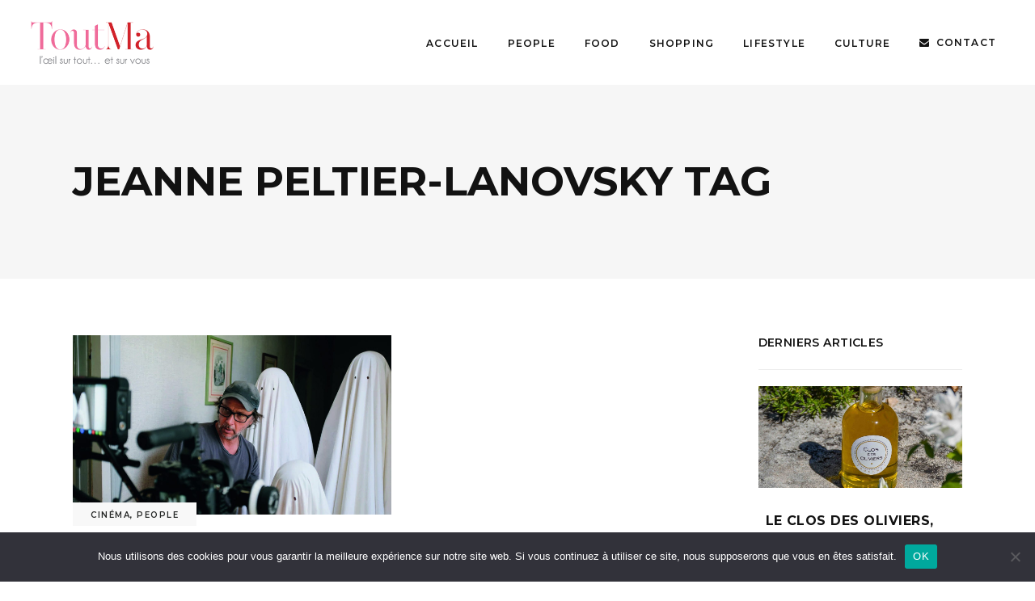

--- FILE ---
content_type: text/html; charset=UTF-8
request_url: https://toutma.fr/tag/jeanne-peltier-lanovsky
body_size: 20699
content:
<!DOCTYPE html>
<html lang="fr-FR">
<head>
				
			<meta property="og:url" content="https://toutma.fr/tag/jeanne-peltier-lanovsky"/>
			<meta property="og:type" content="article"/>
			<meta property="og:title" content="Toutma"/>
			<meta property="og:description" content="L’œil sur tout et sur vous"/>
			<meta property="og:image" content="http://toutma.net/wp-content/uploads/2021/04/logo-toutma.jpg"/>
		
				
		<meta charset="UTF-8"/>
		<link rel="profile" href="http://gmpg.org/xfn/11"/>
			
				<meta name="viewport" content="width=device-width,initial-scale=1,user-scalable=yes">
		<meta name='robots' content='index, follow, max-image-preview:large, max-snippet:-1, max-video-preview:-1' />

	<!-- This site is optimized with the Yoast SEO plugin v26.8 - https://yoast.com/product/yoast-seo-wordpress/ -->
	<title>Archives des Jeanne Peltier-Lanovsky - Toutma</title>
	<link rel="canonical" href="https://toutma.fr/tag/jeanne-peltier-lanovsky" />
	<meta property="og:locale" content="fr_FR" />
	<meta property="og:type" content="article" />
	<meta property="og:title" content="Archives des Jeanne Peltier-Lanovsky - Toutma" />
	<meta property="og:url" content="https://toutma.fr/tag/jeanne-peltier-lanovsky" />
	<meta property="og:site_name" content="Toutma" />
	<meta property="og:image" content="https://toutma.fr/wp-content/uploads/2025/10/couv-tm77-web-791x1024.jpg" />
	<meta property="og:image:width" content="791" />
	<meta property="og:image:height" content="1024" />
	<meta property="og:image:type" content="image/jpeg" />
	<meta name="twitter:card" content="summary_large_image" />
	<script type="application/ld+json" class="yoast-schema-graph">{"@context":"https://schema.org","@graph":[{"@type":"CollectionPage","@id":"https://toutma.fr/tag/jeanne-peltier-lanovsky","url":"https://toutma.fr/tag/jeanne-peltier-lanovsky","name":"Archives des Jeanne Peltier-Lanovsky - Toutma","isPartOf":{"@id":"https://toutma.fr/#website"},"primaryImageOfPage":{"@id":"https://toutma.fr/tag/jeanne-peltier-lanovsky#primaryimage"},"image":{"@id":"https://toutma.fr/tag/jeanne-peltier-lanovsky#primaryimage"},"thumbnailUrl":"https://toutma.fr/wp-content/uploads/2022/10/portrait-pablo-pinasco.jpg","breadcrumb":{"@id":"https://toutma.fr/tag/jeanne-peltier-lanovsky#breadcrumb"},"inLanguage":"fr-FR"},{"@type":"ImageObject","inLanguage":"fr-FR","@id":"https://toutma.fr/tag/jeanne-peltier-lanovsky#primaryimage","url":"https://toutma.fr/wp-content/uploads/2022/10/portrait-pablo-pinasco.jpg","contentUrl":"https://toutma.fr/wp-content/uploads/2022/10/portrait-pablo-pinasco.jpg","width":2234,"height":1260},{"@type":"BreadcrumbList","@id":"https://toutma.fr/tag/jeanne-peltier-lanovsky#breadcrumb","itemListElement":[{"@type":"ListItem","position":1,"name":"Accueil","item":"https://toutma.fr/"},{"@type":"ListItem","position":2,"name":"Jeanne Peltier-Lanovsky"}]},{"@type":"WebSite","@id":"https://toutma.fr/#website","url":"https://toutma.fr/","name":"Toutma","description":"L’œil sur tout et sur vous","publisher":{"@id":"https://toutma.fr/#organization"},"potentialAction":[{"@type":"SearchAction","target":{"@type":"EntryPoint","urlTemplate":"https://toutma.fr/?s={search_term_string}"},"query-input":{"@type":"PropertyValueSpecification","valueRequired":true,"valueName":"search_term_string"}}],"inLanguage":"fr-FR"},{"@type":"Organization","@id":"https://toutma.fr/#organization","name":"Toutma","url":"https://toutma.fr/","logo":{"@type":"ImageObject","inLanguage":"fr-FR","@id":"https://toutma.fr/#/schema/logo/image/","url":"https://toutma.fr/wp-content/uploads/2025/10/couv-tm77-web-791x1024.jpg","contentUrl":"https://toutma.fr/wp-content/uploads/2025/10/couv-tm77-web-791x1024.jpg","width":791,"height":1024,"caption":"Toutma"},"image":{"@id":"https://toutma.fr/#/schema/logo/image/"}}]}</script>
	<!-- / Yoast SEO plugin. -->


<link rel='dns-prefetch' href='//a.omappapi.com' />
<link rel='dns-prefetch' href='//www.googletagmanager.com' />
<link rel='dns-prefetch' href='//fonts.googleapis.com' />
<link rel="alternate" type="application/rss+xml" title="Toutma &raquo; Flux" href="https://toutma.fr/feed" />
<link rel="alternate" type="application/rss+xml" title="Toutma &raquo; Flux des commentaires" href="https://toutma.fr/comments/feed" />
<link rel="alternate" type="application/rss+xml" title="Toutma &raquo; Flux de l’étiquette Jeanne Peltier-Lanovsky" href="https://toutma.fr/tag/jeanne-peltier-lanovsky/feed" />
<style id='wp-img-auto-sizes-contain-inline-css' type='text/css'>
img:is([sizes=auto i],[sizes^="auto," i]){contain-intrinsic-size:3000px 1500px}
/*# sourceURL=wp-img-auto-sizes-contain-inline-css */
</style>
<link rel='stylesheet' id='wp-statistics-widgets/blocks-style-css' href='https://toutma.fr/wp-content/plugins/wp-statistics-widgets/assets//css/blocks.css?ver=6.9' type='text/css' media='all' />
<link rel='stylesheet' id='sbi_styles-css' href='https://toutma.fr/wp-content/plugins/instagram-feed/css/sbi-styles.min.css?ver=6.10.0' type='text/css' media='all' />
<style id='wp-emoji-styles-inline-css' type='text/css'>

	img.wp-smiley, img.emoji {
		display: inline !important;
		border: none !important;
		box-shadow: none !important;
		height: 1em !important;
		width: 1em !important;
		margin: 0 0.07em !important;
		vertical-align: -0.1em !important;
		background: none !important;
		padding: 0 !important;
	}
/*# sourceURL=wp-emoji-styles-inline-css */
</style>
<style id='wp-block-library-inline-css' type='text/css'>
:root{--wp-block-synced-color:#7a00df;--wp-block-synced-color--rgb:122,0,223;--wp-bound-block-color:var(--wp-block-synced-color);--wp-editor-canvas-background:#ddd;--wp-admin-theme-color:#007cba;--wp-admin-theme-color--rgb:0,124,186;--wp-admin-theme-color-darker-10:#006ba1;--wp-admin-theme-color-darker-10--rgb:0,107,160.5;--wp-admin-theme-color-darker-20:#005a87;--wp-admin-theme-color-darker-20--rgb:0,90,135;--wp-admin-border-width-focus:2px}@media (min-resolution:192dpi){:root{--wp-admin-border-width-focus:1.5px}}.wp-element-button{cursor:pointer}:root .has-very-light-gray-background-color{background-color:#eee}:root .has-very-dark-gray-background-color{background-color:#313131}:root .has-very-light-gray-color{color:#eee}:root .has-very-dark-gray-color{color:#313131}:root .has-vivid-green-cyan-to-vivid-cyan-blue-gradient-background{background:linear-gradient(135deg,#00d084,#0693e3)}:root .has-purple-crush-gradient-background{background:linear-gradient(135deg,#34e2e4,#4721fb 50%,#ab1dfe)}:root .has-hazy-dawn-gradient-background{background:linear-gradient(135deg,#faaca8,#dad0ec)}:root .has-subdued-olive-gradient-background{background:linear-gradient(135deg,#fafae1,#67a671)}:root .has-atomic-cream-gradient-background{background:linear-gradient(135deg,#fdd79a,#004a59)}:root .has-nightshade-gradient-background{background:linear-gradient(135deg,#330968,#31cdcf)}:root .has-midnight-gradient-background{background:linear-gradient(135deg,#020381,#2874fc)}:root{--wp--preset--font-size--normal:16px;--wp--preset--font-size--huge:42px}.has-regular-font-size{font-size:1em}.has-larger-font-size{font-size:2.625em}.has-normal-font-size{font-size:var(--wp--preset--font-size--normal)}.has-huge-font-size{font-size:var(--wp--preset--font-size--huge)}.has-text-align-center{text-align:center}.has-text-align-left{text-align:left}.has-text-align-right{text-align:right}.has-fit-text{white-space:nowrap!important}#end-resizable-editor-section{display:none}.aligncenter{clear:both}.items-justified-left{justify-content:flex-start}.items-justified-center{justify-content:center}.items-justified-right{justify-content:flex-end}.items-justified-space-between{justify-content:space-between}.screen-reader-text{border:0;clip-path:inset(50%);height:1px;margin:-1px;overflow:hidden;padding:0;position:absolute;width:1px;word-wrap:normal!important}.screen-reader-text:focus{background-color:#ddd;clip-path:none;color:#444;display:block;font-size:1em;height:auto;left:5px;line-height:normal;padding:15px 23px 14px;text-decoration:none;top:5px;width:auto;z-index:100000}html :where(.has-border-color){border-style:solid}html :where([style*=border-top-color]){border-top-style:solid}html :where([style*=border-right-color]){border-right-style:solid}html :where([style*=border-bottom-color]){border-bottom-style:solid}html :where([style*=border-left-color]){border-left-style:solid}html :where([style*=border-width]){border-style:solid}html :where([style*=border-top-width]){border-top-style:solid}html :where([style*=border-right-width]){border-right-style:solid}html :where([style*=border-bottom-width]){border-bottom-style:solid}html :where([style*=border-left-width]){border-left-style:solid}html :where(img[class*=wp-image-]){height:auto;max-width:100%}:where(figure){margin:0 0 1em}html :where(.is-position-sticky){--wp-admin--admin-bar--position-offset:var(--wp-admin--admin-bar--height,0px)}@media screen and (max-width:600px){html :where(.is-position-sticky){--wp-admin--admin-bar--position-offset:0px}}

/*# sourceURL=wp-block-library-inline-css */
</style><style id='wp-block-paragraph-inline-css' type='text/css'>
.is-small-text{font-size:.875em}.is-regular-text{font-size:1em}.is-large-text{font-size:2.25em}.is-larger-text{font-size:3em}.has-drop-cap:not(:focus):first-letter{float:left;font-size:8.4em;font-style:normal;font-weight:100;line-height:.68;margin:.05em .1em 0 0;text-transform:uppercase}body.rtl .has-drop-cap:not(:focus):first-letter{float:none;margin-left:.1em}p.has-drop-cap.has-background{overflow:hidden}:root :where(p.has-background){padding:1.25em 2.375em}:where(p.has-text-color:not(.has-link-color)) a{color:inherit}p.has-text-align-left[style*="writing-mode:vertical-lr"],p.has-text-align-right[style*="writing-mode:vertical-rl"]{rotate:180deg}
/*# sourceURL=https://toutma.fr/wp-includes/blocks/paragraph/style.min.css */
</style>
<style id='global-styles-inline-css' type='text/css'>
:root{--wp--preset--aspect-ratio--square: 1;--wp--preset--aspect-ratio--4-3: 4/3;--wp--preset--aspect-ratio--3-4: 3/4;--wp--preset--aspect-ratio--3-2: 3/2;--wp--preset--aspect-ratio--2-3: 2/3;--wp--preset--aspect-ratio--16-9: 16/9;--wp--preset--aspect-ratio--9-16: 9/16;--wp--preset--color--black: #000000;--wp--preset--color--cyan-bluish-gray: #abb8c3;--wp--preset--color--white: #ffffff;--wp--preset--color--pale-pink: #f78da7;--wp--preset--color--vivid-red: #cf2e2e;--wp--preset--color--luminous-vivid-orange: #ff6900;--wp--preset--color--luminous-vivid-amber: #fcb900;--wp--preset--color--light-green-cyan: #7bdcb5;--wp--preset--color--vivid-green-cyan: #00d084;--wp--preset--color--pale-cyan-blue: #8ed1fc;--wp--preset--color--vivid-cyan-blue: #0693e3;--wp--preset--color--vivid-purple: #9b51e0;--wp--preset--gradient--vivid-cyan-blue-to-vivid-purple: linear-gradient(135deg,rgb(6,147,227) 0%,rgb(155,81,224) 100%);--wp--preset--gradient--light-green-cyan-to-vivid-green-cyan: linear-gradient(135deg,rgb(122,220,180) 0%,rgb(0,208,130) 100%);--wp--preset--gradient--luminous-vivid-amber-to-luminous-vivid-orange: linear-gradient(135deg,rgb(252,185,0) 0%,rgb(255,105,0) 100%);--wp--preset--gradient--luminous-vivid-orange-to-vivid-red: linear-gradient(135deg,rgb(255,105,0) 0%,rgb(207,46,46) 100%);--wp--preset--gradient--very-light-gray-to-cyan-bluish-gray: linear-gradient(135deg,rgb(238,238,238) 0%,rgb(169,184,195) 100%);--wp--preset--gradient--cool-to-warm-spectrum: linear-gradient(135deg,rgb(74,234,220) 0%,rgb(151,120,209) 20%,rgb(207,42,186) 40%,rgb(238,44,130) 60%,rgb(251,105,98) 80%,rgb(254,248,76) 100%);--wp--preset--gradient--blush-light-purple: linear-gradient(135deg,rgb(255,206,236) 0%,rgb(152,150,240) 100%);--wp--preset--gradient--blush-bordeaux: linear-gradient(135deg,rgb(254,205,165) 0%,rgb(254,45,45) 50%,rgb(107,0,62) 100%);--wp--preset--gradient--luminous-dusk: linear-gradient(135deg,rgb(255,203,112) 0%,rgb(199,81,192) 50%,rgb(65,88,208) 100%);--wp--preset--gradient--pale-ocean: linear-gradient(135deg,rgb(255,245,203) 0%,rgb(182,227,212) 50%,rgb(51,167,181) 100%);--wp--preset--gradient--electric-grass: linear-gradient(135deg,rgb(202,248,128) 0%,rgb(113,206,126) 100%);--wp--preset--gradient--midnight: linear-gradient(135deg,rgb(2,3,129) 0%,rgb(40,116,252) 100%);--wp--preset--font-size--small: 13px;--wp--preset--font-size--medium: 20px;--wp--preset--font-size--large: 36px;--wp--preset--font-size--x-large: 42px;--wp--preset--spacing--20: 0.44rem;--wp--preset--spacing--30: 0.67rem;--wp--preset--spacing--40: 1rem;--wp--preset--spacing--50: 1.5rem;--wp--preset--spacing--60: 2.25rem;--wp--preset--spacing--70: 3.38rem;--wp--preset--spacing--80: 5.06rem;--wp--preset--shadow--natural: 6px 6px 9px rgba(0, 0, 0, 0.2);--wp--preset--shadow--deep: 12px 12px 50px rgba(0, 0, 0, 0.4);--wp--preset--shadow--sharp: 6px 6px 0px rgba(0, 0, 0, 0.2);--wp--preset--shadow--outlined: 6px 6px 0px -3px rgb(255, 255, 255), 6px 6px rgb(0, 0, 0);--wp--preset--shadow--crisp: 6px 6px 0px rgb(0, 0, 0);}:where(.is-layout-flex){gap: 0.5em;}:where(.is-layout-grid){gap: 0.5em;}body .is-layout-flex{display: flex;}.is-layout-flex{flex-wrap: wrap;align-items: center;}.is-layout-flex > :is(*, div){margin: 0;}body .is-layout-grid{display: grid;}.is-layout-grid > :is(*, div){margin: 0;}:where(.wp-block-columns.is-layout-flex){gap: 2em;}:where(.wp-block-columns.is-layout-grid){gap: 2em;}:where(.wp-block-post-template.is-layout-flex){gap: 1.25em;}:where(.wp-block-post-template.is-layout-grid){gap: 1.25em;}.has-black-color{color: var(--wp--preset--color--black) !important;}.has-cyan-bluish-gray-color{color: var(--wp--preset--color--cyan-bluish-gray) !important;}.has-white-color{color: var(--wp--preset--color--white) !important;}.has-pale-pink-color{color: var(--wp--preset--color--pale-pink) !important;}.has-vivid-red-color{color: var(--wp--preset--color--vivid-red) !important;}.has-luminous-vivid-orange-color{color: var(--wp--preset--color--luminous-vivid-orange) !important;}.has-luminous-vivid-amber-color{color: var(--wp--preset--color--luminous-vivid-amber) !important;}.has-light-green-cyan-color{color: var(--wp--preset--color--light-green-cyan) !important;}.has-vivid-green-cyan-color{color: var(--wp--preset--color--vivid-green-cyan) !important;}.has-pale-cyan-blue-color{color: var(--wp--preset--color--pale-cyan-blue) !important;}.has-vivid-cyan-blue-color{color: var(--wp--preset--color--vivid-cyan-blue) !important;}.has-vivid-purple-color{color: var(--wp--preset--color--vivid-purple) !important;}.has-black-background-color{background-color: var(--wp--preset--color--black) !important;}.has-cyan-bluish-gray-background-color{background-color: var(--wp--preset--color--cyan-bluish-gray) !important;}.has-white-background-color{background-color: var(--wp--preset--color--white) !important;}.has-pale-pink-background-color{background-color: var(--wp--preset--color--pale-pink) !important;}.has-vivid-red-background-color{background-color: var(--wp--preset--color--vivid-red) !important;}.has-luminous-vivid-orange-background-color{background-color: var(--wp--preset--color--luminous-vivid-orange) !important;}.has-luminous-vivid-amber-background-color{background-color: var(--wp--preset--color--luminous-vivid-amber) !important;}.has-light-green-cyan-background-color{background-color: var(--wp--preset--color--light-green-cyan) !important;}.has-vivid-green-cyan-background-color{background-color: var(--wp--preset--color--vivid-green-cyan) !important;}.has-pale-cyan-blue-background-color{background-color: var(--wp--preset--color--pale-cyan-blue) !important;}.has-vivid-cyan-blue-background-color{background-color: var(--wp--preset--color--vivid-cyan-blue) !important;}.has-vivid-purple-background-color{background-color: var(--wp--preset--color--vivid-purple) !important;}.has-black-border-color{border-color: var(--wp--preset--color--black) !important;}.has-cyan-bluish-gray-border-color{border-color: var(--wp--preset--color--cyan-bluish-gray) !important;}.has-white-border-color{border-color: var(--wp--preset--color--white) !important;}.has-pale-pink-border-color{border-color: var(--wp--preset--color--pale-pink) !important;}.has-vivid-red-border-color{border-color: var(--wp--preset--color--vivid-red) !important;}.has-luminous-vivid-orange-border-color{border-color: var(--wp--preset--color--luminous-vivid-orange) !important;}.has-luminous-vivid-amber-border-color{border-color: var(--wp--preset--color--luminous-vivid-amber) !important;}.has-light-green-cyan-border-color{border-color: var(--wp--preset--color--light-green-cyan) !important;}.has-vivid-green-cyan-border-color{border-color: var(--wp--preset--color--vivid-green-cyan) !important;}.has-pale-cyan-blue-border-color{border-color: var(--wp--preset--color--pale-cyan-blue) !important;}.has-vivid-cyan-blue-border-color{border-color: var(--wp--preset--color--vivid-cyan-blue) !important;}.has-vivid-purple-border-color{border-color: var(--wp--preset--color--vivid-purple) !important;}.has-vivid-cyan-blue-to-vivid-purple-gradient-background{background: var(--wp--preset--gradient--vivid-cyan-blue-to-vivid-purple) !important;}.has-light-green-cyan-to-vivid-green-cyan-gradient-background{background: var(--wp--preset--gradient--light-green-cyan-to-vivid-green-cyan) !important;}.has-luminous-vivid-amber-to-luminous-vivid-orange-gradient-background{background: var(--wp--preset--gradient--luminous-vivid-amber-to-luminous-vivid-orange) !important;}.has-luminous-vivid-orange-to-vivid-red-gradient-background{background: var(--wp--preset--gradient--luminous-vivid-orange-to-vivid-red) !important;}.has-very-light-gray-to-cyan-bluish-gray-gradient-background{background: var(--wp--preset--gradient--very-light-gray-to-cyan-bluish-gray) !important;}.has-cool-to-warm-spectrum-gradient-background{background: var(--wp--preset--gradient--cool-to-warm-spectrum) !important;}.has-blush-light-purple-gradient-background{background: var(--wp--preset--gradient--blush-light-purple) !important;}.has-blush-bordeaux-gradient-background{background: var(--wp--preset--gradient--blush-bordeaux) !important;}.has-luminous-dusk-gradient-background{background: var(--wp--preset--gradient--luminous-dusk) !important;}.has-pale-ocean-gradient-background{background: var(--wp--preset--gradient--pale-ocean) !important;}.has-electric-grass-gradient-background{background: var(--wp--preset--gradient--electric-grass) !important;}.has-midnight-gradient-background{background: var(--wp--preset--gradient--midnight) !important;}.has-small-font-size{font-size: var(--wp--preset--font-size--small) !important;}.has-medium-font-size{font-size: var(--wp--preset--font-size--medium) !important;}.has-large-font-size{font-size: var(--wp--preset--font-size--large) !important;}.has-x-large-font-size{font-size: var(--wp--preset--font-size--x-large) !important;}
/*# sourceURL=global-styles-inline-css */
</style>

<style id='classic-theme-styles-inline-css' type='text/css'>
/*! This file is auto-generated */
.wp-block-button__link{color:#fff;background-color:#32373c;border-radius:9999px;box-shadow:none;text-decoration:none;padding:calc(.667em + 2px) calc(1.333em + 2px);font-size:1.125em}.wp-block-file__button{background:#32373c;color:#fff;text-decoration:none}
/*# sourceURL=/wp-includes/css/classic-themes.min.css */
</style>
<link rel='stylesheet' id='contact-form-7-css' href='https://toutma.fr/wp-content/plugins/contact-form-7/includes/css/styles.css?ver=6.1.4' type='text/css' media='all' />
<link rel='stylesheet' id='cookie-notice-front-css' href='https://toutma.fr/wp-content/plugins/cookie-notice/css/front.min.css?ver=2.5.11' type='text/css' media='all' />
<link rel='stylesheet' id='journo-edge-style-handle-modules-css' href='https://toutma.fr/wp-content/themes/journo/assets/css/modules.min.css?ver=6.9' type='text/css' media='all' />
<link rel='stylesheet' id='edgtf-news-style-css' href='https://toutma.fr/wp-content/plugins/edgtf-news/assets/css/news.min.css?ver=6.9' type='text/css' media='all' />
<link rel='stylesheet' id='journo-edge-style-handle-modules-responsive-css' href='https://toutma.fr/wp-content/themes/journo/assets/css/modules-responsive.min.css?ver=6.9' type='text/css' media='all' />
<link rel='stylesheet' id='edgtf-news-responsive-style-css' href='https://toutma.fr/wp-content/plugins/edgtf-news/assets/css/news-responsive.min.css?ver=6.9' type='text/css' media='all' />
<link rel='stylesheet' id='rs-plugin-settings-css' href='https://toutma.fr/wp-content/plugins/revslider/public/assets/css/rs6.css?ver=6.2.23' type='text/css' media='all' />
<style id='rs-plugin-settings-inline-css' type='text/css'>
#rs-demo-id {}
/*# sourceURL=rs-plugin-settings-inline-css */
</style>
<link rel='stylesheet' id='wp-statistics-widgets-css' href='https://toutma.fr/wp-content/plugins/wp-statistics-widgets/assets/css/style.css?ver=6.9' type='text/css' media='all' />
<link rel='stylesheet' id='wp-statistics-widget-blocks-css' href='https://toutma.fr/wp-content/plugins/wp-statistics-widgets/assets/css/blocks.css?ver=6.9' type='text/css' media='all' />
<link rel='stylesheet' id='journo-edge-style-handle-default-style-css' href='https://toutma.fr/wp-content/themes/journo/style.css?ver=6.9' type='text/css' media='all' />
<link rel='stylesheet' id='journo-font_awesome-css' href='https://toutma.fr/wp-content/themes/journo/assets/css/font-awesome/css/font-awesome.min.css?ver=6.9' type='text/css' media='all' />
<link rel='stylesheet' id='journo-font_elegant-css' href='https://toutma.fr/wp-content/themes/journo/assets/css/elegant-icons/style.min.css?ver=6.9' type='text/css' media='all' />
<link rel='stylesheet' id='journo-ion_icons-css' href='https://toutma.fr/wp-content/themes/journo/assets/css/ion-icons/css/ionicons.min.css?ver=6.9' type='text/css' media='all' />
<link rel='stylesheet' id='journo-linear_icons-css' href='https://toutma.fr/wp-content/themes/journo/assets/css/linear-icons/style.css?ver=6.9' type='text/css' media='all' />
<link rel='stylesheet' id='journo-linea_icons-css' href='https://toutma.fr/wp-content/themes/journo/assets/css/linea-icons/style.css?ver=6.9' type='text/css' media='all' />
<link rel='stylesheet' id='mediaelement-css' href='https://toutma.fr/wp-includes/js/mediaelement/mediaelementplayer-legacy.min.css?ver=4.2.17' type='text/css' media='all' />
<link rel='stylesheet' id='wp-mediaelement-css' href='https://toutma.fr/wp-includes/js/mediaelement/wp-mediaelement.min.css?ver=6.9' type='text/css' media='all' />
<link rel='stylesheet' id='journo-edge-style-handle-style-dynamic-css' href='https://toutma.fr/wp-content/themes/journo/assets/css/style_dynamic.css?ver=1623314060' type='text/css' media='all' />
<link rel='stylesheet' id='journo-edge-style-handle-style-dynamic-responsive-css' href='https://toutma.fr/wp-content/themes/journo/assets/css/style_dynamic_responsive.css?ver=1623314060' type='text/css' media='all' />
<link rel='stylesheet' id='journo-edge-style-handle-google-fonts-css' href='https://fonts.googleapis.com/css?family=Open+Sans%3A300%2C400%2C500%2C600%2C700%7CMontserrat%3A300%2C400%2C500%2C600%2C700%7CCormorant+Garamond%3A300%2C400%2C500%2C600%2C700&#038;subset=latin-ext&#038;ver=1.0.0' type='text/css' media='all' />
<link rel='stylesheet' id='journo-core-dashboard-style-css' href='https://toutma.fr/wp-content/plugins/edgtf-core/core-dashboard/assets/css/core-dashboard.min.css?ver=6.9' type='text/css' media='all' />
<link rel='stylesheet' id='sib-front-css-css' href='https://toutma.fr/wp-content/plugins/mailin/css/mailin-front.css?ver=6.9' type='text/css' media='all' />
<script type="text/javascript" id="cookie-notice-front-js-before">
/* <![CDATA[ */
var cnArgs = {"ajaxUrl":"https:\/\/toutma.fr\/wp-admin\/admin-ajax.php","nonce":"45cb89873f","hideEffect":"fade","position":"bottom","onScroll":false,"onScrollOffset":100,"onClick":false,"cookieName":"cookie_notice_accepted","cookieTime":2592000,"cookieTimeRejected":2592000,"globalCookie":false,"redirection":false,"cache":true,"revokeCookies":false,"revokeCookiesOpt":"automatic"};

//# sourceURL=cookie-notice-front-js-before
/* ]]> */
</script>
<script type="text/javascript" src="https://toutma.fr/wp-content/plugins/cookie-notice/js/front.min.js?ver=2.5.11" id="cookie-notice-front-js"></script>
<script type="text/javascript" src="https://toutma.fr/wp-includes/js/jquery/jquery.min.js?ver=3.7.1" id="jquery-core-js"></script>
<script type="text/javascript" src="https://toutma.fr/wp-includes/js/jquery/jquery-migrate.min.js?ver=3.4.1" id="jquery-migrate-js"></script>
<script type="text/javascript" src="https://toutma.fr/wp-content/plugins/ionos-assistant/js/cookies.js?ver=6.9" id="ionos-assistant-wp-cookies-js"></script>
<script type="text/javascript" src="https://toutma.fr/wp-content/plugins/revslider/public/assets/js/rbtools.min.js?ver=6.2.23" id="tp-tools-js"></script>
<script type="text/javascript" src="https://toutma.fr/wp-content/plugins/revslider/public/assets/js/rs6.min.js?ver=6.2.23" id="revmin-js"></script>
<script type="text/javascript" id="wpgmza_data-js-extra">
/* <![CDATA[ */
var wpgmza_google_api_status = {"message":"Enqueued","code":"ENQUEUED"};
//# sourceURL=wpgmza_data-js-extra
/* ]]> */
</script>
<script type="text/javascript" src="https://toutma.fr/wp-content/plugins/wp-google-maps/wpgmza_data.js?ver=6.9" id="wpgmza_data-js"></script>
<script type="text/javascript" src="https://toutma.fr/wp-content/plugins/wp-statistics/assets/js/chartjs/chart.umd.min.js?ver=3.5.1" id="wp-statistics-widget-chartjs-js"></script>

<!-- Extrait de code de la balise Google (gtag.js) ajouté par Site Kit -->
<!-- Extrait Google Analytics ajouté par Site Kit -->
<script type="text/javascript" src="https://www.googletagmanager.com/gtag/js?id=GT-T5PLBW8B" id="google_gtagjs-js" async></script>
<script type="text/javascript" id="google_gtagjs-js-after">
/* <![CDATA[ */
window.dataLayer = window.dataLayer || [];function gtag(){dataLayer.push(arguments);}
gtag("set","linker",{"domains":["toutma.fr"]});
gtag("js", new Date());
gtag("set", "developer_id.dZTNiMT", true);
gtag("config", "GT-T5PLBW8B");
 window._googlesitekit = window._googlesitekit || {}; window._googlesitekit.throttledEvents = []; window._googlesitekit.gtagEvent = (name, data) => { var key = JSON.stringify( { name, data } ); if ( !! window._googlesitekit.throttledEvents[ key ] ) { return; } window._googlesitekit.throttledEvents[ key ] = true; setTimeout( () => { delete window._googlesitekit.throttledEvents[ key ]; }, 5 ); gtag( "event", name, { ...data, event_source: "site-kit" } ); }; 
//# sourceURL=google_gtagjs-js-after
/* ]]> */
</script>
<script type="text/javascript" id="sib-front-js-js-extra">
/* <![CDATA[ */
var sibErrMsg = {"invalidMail":"Veuillez entrer une adresse e-mail valide.","requiredField":"Veuillez compl\u00e9ter les champs obligatoires.","invalidDateFormat":"Veuillez entrer une date valide.","invalidSMSFormat":"Veuillez entrer une num\u00e9ro de t\u00e9l\u00e9phone valide."};
var ajax_sib_front_object = {"ajax_url":"https://toutma.fr/wp-admin/admin-ajax.php","ajax_nonce":"71cbea228d","flag_url":"https://toutma.fr/wp-content/plugins/mailin/img/flags/"};
//# sourceURL=sib-front-js-js-extra
/* ]]> */
</script>
<script type="text/javascript" src="https://toutma.fr/wp-content/plugins/mailin/js/mailin-front.js?ver=1769609259" id="sib-front-js-js"></script>
<link rel="https://api.w.org/" href="https://toutma.fr/wp-json/" /><link rel="alternate" title="JSON" type="application/json" href="https://toutma.fr/wp-json/wp/v2/tags/5666" /><link rel="EditURI" type="application/rsd+xml" title="RSD" href="https://toutma.fr/xmlrpc.php?rsd" />
<meta name="generator" content="WordPress 6.9" />

<!-- This site is using AdRotate Professional v5.26 to display their advertisements - https://ajdg.solutions/ -->
<!-- AdRotate CSS -->
<style type="text/css" media="screen">
	.g { margin:0px; padding:0px; overflow:hidden; line-height:1; zoom:1; }
	.g img { height:auto; }
	.g-col { position:relative; float:left; }
	.g-col:first-child { margin-left: 0; }
	.g-col:last-child { margin-right: 0; }
	.g-wall { display:block; position:fixed; left:0; top:0; width:100%; height:100%; z-index:-1; }
	.woocommerce-page .g, .bbpress-wrapper .g { margin: 20px auto; clear:both; }
	.g-1 {  width:100%; max-width:1000px;  height:100%; max-height:1311px; margin: 0 auto; }
	.g-2 {  width:100%; max-width:800px;  height:100%; max-height:635px; margin: 0 auto; }
	.g-4 { width:100%; max-width:2000px; height:100%; max-height:600px; margin: 0 auto; }
	.g-5 { margin:0px 0px 0px 0px; width:100%; max-width:800px; height:100%; max-height:635px; }
	@media only screen and (max-width: 480px) {
		.g-col, .g-dyn, .g-single { width:100%; margin-left:0; margin-right:0; }
		.woocommerce-page .g, .bbpress-wrapper .g { margin: 10px auto; }
	}
</style>
<!-- /AdRotate CSS -->


		<!-- GA Google Analytics @ https://m0n.co/ga -->
		<script>
			(function(i,s,o,g,r,a,m){i['GoogleAnalyticsObject']=r;i[r]=i[r]||function(){
			(i[r].q=i[r].q||[]).push(arguments)},i[r].l=1*new Date();a=s.createElement(o),
			m=s.getElementsByTagName(o)[0];a.async=1;a.src=g;m.parentNode.insertBefore(a,m)
			})(window,document,'script','https://www.google-analytics.com/analytics.js','ga');
			ga('create', 'UA-22708226-1', 'auto');
			ga('send', 'pageview');
		</script>

	<meta name="generator" content="Site Kit by Google 1.171.0" /><!-- Analytics by WP Statistics - https://wp-statistics.com -->
<meta name="generator" content="Powered by WPBakery Page Builder - drag and drop page builder for WordPress."/>
<meta name="generator" content="Powered by Slider Revolution 6.2.23 - responsive, Mobile-Friendly Slider Plugin for WordPress with comfortable drag and drop interface." />
<link rel="icon" href="https://toutma.fr/wp-content/uploads/2021/06/cropped-picto-map-32x32.png" sizes="32x32" />
<link rel="icon" href="https://toutma.fr/wp-content/uploads/2021/06/cropped-picto-map-192x192.png" sizes="192x192" />
<link rel="apple-touch-icon" href="https://toutma.fr/wp-content/uploads/2021/06/cropped-picto-map-180x180.png" />
<meta name="msapplication-TileImage" content="https://toutma.fr/wp-content/uploads/2021/06/cropped-picto-map-270x270.png" />
<script type="text/javascript">function setREVStartSize(e){
			//window.requestAnimationFrame(function() {				 
				window.RSIW = window.RSIW===undefined ? window.innerWidth : window.RSIW;	
				window.RSIH = window.RSIH===undefined ? window.innerHeight : window.RSIH;	
				try {								
					var pw = document.getElementById(e.c).parentNode.offsetWidth,
						newh;
					pw = pw===0 || isNaN(pw) ? window.RSIW : pw;
					e.tabw = e.tabw===undefined ? 0 : parseInt(e.tabw);
					e.thumbw = e.thumbw===undefined ? 0 : parseInt(e.thumbw);
					e.tabh = e.tabh===undefined ? 0 : parseInt(e.tabh);
					e.thumbh = e.thumbh===undefined ? 0 : parseInt(e.thumbh);
					e.tabhide = e.tabhide===undefined ? 0 : parseInt(e.tabhide);
					e.thumbhide = e.thumbhide===undefined ? 0 : parseInt(e.thumbhide);
					e.mh = e.mh===undefined || e.mh=="" || e.mh==="auto" ? 0 : parseInt(e.mh,0);		
					if(e.layout==="fullscreen" || e.l==="fullscreen") 						
						newh = Math.max(e.mh,window.RSIH);					
					else{					
						e.gw = Array.isArray(e.gw) ? e.gw : [e.gw];
						for (var i in e.rl) if (e.gw[i]===undefined || e.gw[i]===0) e.gw[i] = e.gw[i-1];					
						e.gh = e.el===undefined || e.el==="" || (Array.isArray(e.el) && e.el.length==0)? e.gh : e.el;
						e.gh = Array.isArray(e.gh) ? e.gh : [e.gh];
						for (var i in e.rl) if (e.gh[i]===undefined || e.gh[i]===0) e.gh[i] = e.gh[i-1];
											
						var nl = new Array(e.rl.length),
							ix = 0,						
							sl;					
						e.tabw = e.tabhide>=pw ? 0 : e.tabw;
						e.thumbw = e.thumbhide>=pw ? 0 : e.thumbw;
						e.tabh = e.tabhide>=pw ? 0 : e.tabh;
						e.thumbh = e.thumbhide>=pw ? 0 : e.thumbh;					
						for (var i in e.rl) nl[i] = e.rl[i]<window.RSIW ? 0 : e.rl[i];
						sl = nl[0];									
						for (var i in nl) if (sl>nl[i] && nl[i]>0) { sl = nl[i]; ix=i;}															
						var m = pw>(e.gw[ix]+e.tabw+e.thumbw) ? 1 : (pw-(e.tabw+e.thumbw)) / (e.gw[ix]);					
						newh =  (e.gh[ix] * m) + (e.tabh + e.thumbh);
					}				
					if(window.rs_init_css===undefined) window.rs_init_css = document.head.appendChild(document.createElement("style"));					
					document.getElementById(e.c).height = newh+"px";
					window.rs_init_css.innerHTML += "#"+e.c+"_wrapper { height: "+newh+"px }";				
				} catch(e){
					console.log("Failure at Presize of Slider:" + e)
				}					   
			//});
		  };</script>
		<style type="text/css" id="wp-custom-css">
			.edgtf-above-menu-wrapper {
	display:none;
}

.edgtf-top-bar {
	display:none;
}

.edgtf-post-carousel3 .edgtf-owl-slider {
height:400px;
}

.edgtf-post-excerpt {
	/*display:none;*/
	font-size:15px;
	line-height:140%
}

.carrousel_hp .edgtf-ni-content {
	height: 350px;
}

/*
.edgtf-fixed-wrapper {
	width:1100px;
	margin:0 auto;
}
*/
/*
.admin-bar .edgtf-page-header .edgtf-fixed-wrapper.fixed {
	width:1100px;
	margin:0 auto;
}
*/

#nav_menu-3 {
	text-align:center;
}

.edgtf-post-carousel3 .edgtf-ni-content .edgtf-post-info-category a {
	padding:0;
}

.right-slider > .edgtf-post-image {
	/*max-height: 160px;*/
	height:185px
}

.bloc-txt>.edgtf-post-image {
	height:165px;
}

.edgtf-news-item {
	/*margin-bottom:45px !important;*/
}

.edgtf-layout1-item .edgtf-ni-image-holder {
	height:170px;
	min-height:170px;
}

.edgtf-layout1-item .edgtf-ni-content{
	min-height:180px;
	
}

/*
.edgtf-row-grid-section {
	width:1300px;
}

.edgtf-grid {
	width:1300px;
}

.edgtf-boxed .edgtf-wrapper .edgtf-wrapper-inner {
	width:1300px;
}

.edgtf-container-inner {
	width:1300px;
}
*/


.eborder-dgtf-layout9-item .edgtf-ni-content {
	border-bottome:none;
}

.edgtf-author-description-image {
	display:none;
}

.edgtf-author-description .edgtf-author-description-text-holder {
	padding:0;
}



#nav-menu-item-77472 a {
	color:red;
}

.edgtf-comment-form {
	display:none;
}


@media only screen and (min-width: 769px) {
	.edgtf-blog-holder article .edgtf-post-info-bottom .edgtf-post-info-bottom-right {
		text-align: left; 
    float: left;
	}


}

@media only screen and (max-width: 480px) {
	
		
	.edgtf-news-holder .edgtf-post-image-background {
    height: 50%;
}
	
	
}








.wpgmza_marker_carousel .item .wpgmza_marker_title {
	font-size:1em !important;
}
}

.edgtf-post-image > img {
	height:200px;
}

.edgtf-layout4-item .edgtf-post-image a img{
	height:200px;
}

body {
	color:#000000;
}

.vc_custom_1526036020899 {
	padding:0px !important;
	margin-top:-35px;
}

.pubhp1 {
	padding:0px !important;
	margin-top:-35px !important;
	width:80%;
	margin:0 auto;
}



@media only screen and (max-width: 1520px) {
.edgtf-page-header .edgtf-menu-area .widget {
		display:none;
	}


}

@media only screen and (max-width: 1430px) {
	#nav-menu-item-77540 {
		display:none;
	}
	#nav-menu-item-77472 {
		/*display:none;*/
	}
	.edgtf-page-header .edgtf-menu-area .widget {
		display:none;
	}
	
	.pubhp1 {
		padding-top:25px;
	}
	
}

.edgtf-main-menu ul li a:hover {
	color:#CD1719;
}

h1 a:hover, h2 a:hover, h3 a:hover, h4 a:hover, h5 a:hover, h6 a:hover {
    color:#CD1719;
}

.menu_icon {
	margin-bottom:3px;
	padding-bottom:3px;
}

.edgtf-main-menu>ul>li.edgtf-active-item>a {
	color:#000000;
}

.edgtf-ni-content  {
text-align:left;	
}



.edgtf-views-holder {
	display:none !important;
}
		</style>
		<noscript><style> .wpb_animate_when_almost_visible { opacity: 1; }</style></noscript></head>
<body class="archive tag tag-jeanne-peltier-lanovsky tag-5666 wp-theme-journo cookies-not-set edgt-core-1.2.1 edgt-news-1.0.4 journo-ver-1.8.1 edgtf-grid-1300 edgtf-empty-google-api edgtf-fixed-on-scroll edgtf-dropdown-animate-height edgtf-header-standard edgtf-menu-area-shadow-disable edgtf-menu-area-in-grid-shadow-disable edgtf-menu-area-border-disable edgtf-menu-area-in-grid-border-disable edgtf-logo-area-border-disable edgtf-default-mobile-header edgtf-sticky-up-mobile-header edgtf-header-top-enabled edgtf-search-covers-header wpb-js-composer js-comp-ver-6.4.1 vc_responsive" itemscope itemtype="http://schema.org/WebPage">
	
    <div class="edgtf-wrapper">
        <div class="edgtf-wrapper-inner">
            	
		
	<div class="edgtf-top-bar">
				
					<div class="edgtf-grid">
						
			<div class="edgtf-vertical-align-containers">
				<div class="edgtf-position-left">
					<div class="edgtf-position-left-inner">
													<div class="widget edgtf-separator-widget"><div class="edgtf-separator-holder clearfix  edgtf-separator-center edgtf-separator-normal">
	<div class="edgtf-separator" style="border-color: #000000;border-style: solid;width: 15px;border-bottom-width: 10px;margin-top: 0px;margin-bottom: 0px"></div>
</div>
</div>											</div>
				</div>
				<div class="edgtf-position-right">
					<div class="edgtf-position-right-inner">
													<div class="widget edgtf-news-weather-widget edgtf-news-weather-simple edgtf-news-weather-skin-light edgtf-news-weather-days-1"><div class="edgtf-weather-city">Marseille</div><div class="edgtf-news-weather-single">
			<div class="edgtf-weather-date">
			30 Jan, Friday		</div>
		<div class="edgtf-weather-temperature">
		8<sup>°</sup>
		C	</div>
	</div></div>											</div>
				</div>
			</div>
				
					</div>
				
			</div>
	
	
<header class="edgtf-page-header">
		
			<div class="edgtf-fixed-wrapper">
				
	<div class="edgtf-menu-area edgtf-menu-right">
				
						
			<div class="edgtf-vertical-align-containers">
				<div class="edgtf-position-left">
					<div class="edgtf-position-left-inner">
						

<div class="edgtf-logo-wrapper">
    <a itemprop="url" href="https://toutma.fr/" style="height: 65px;">
        <img itemprop="image" class="edgtf-normal-logo" src="https://toutma.fr/wp-content/uploads/2021/06/logo-toutma-1.png" width="319" height="130"  alt="logo"/>
        <img itemprop="image" class="edgtf-dark-logo" src="http://toutma.net/wp-content/uploads/2021/05/logo-toutma.png" width="307" height="92"  alt="dark logo"/>        <img itemprop="image" class="edgtf-light-logo" src="http://toutma.net/wp-content/uploads/2021/05/logo-toutma.png" width="307" height="92"  alt="light logo"/>    </a>
</div>

											</div>
				</div>
								<div class="edgtf-position-right">
					<div class="edgtf-position-right-inner">
													
<nav class="edgtf-main-menu edgtf-drop-down edgtf-default-nav">
    <ul id="menu-menu-principal" class="clearfix"><li id="nav-menu-item-63923" class="menu-item menu-item-type-post_type menu-item-object-page menu-item-home  narrow"><a href="https://toutma.fr/" class=""><span class="item_outer"><span class="item_text">Accueil</span></span></a></li>
<li id="nav-menu-item-63926" class="menu-item menu-item-type-taxonomy menu-item-object-category menu-item-has-children  has_sub narrow"><a href="https://toutma.fr/people" class=""><span class="item_outer"><span class="item_text">People</span><i class="edgtf-menu-arrow fa fa-angle-down"></i></span></a>
<div class="second"><div class="inner"><ul>
	<li id="nav-menu-item-81808" class="menu-item menu-item-type-taxonomy menu-item-object-category "><a href="https://toutma.fr/people/cinema" class=""><span class="item_outer"><span class="item_text">Cinéma</span></span></a></li>
	<li id="nav-menu-item-81810" class="menu-item menu-item-type-taxonomy menu-item-object-category "><a href="https://toutma.fr/people/theatre" class=""><span class="item_outer"><span class="item_text">Théâtre</span></span></a></li>
	<li id="nav-menu-item-81809" class="menu-item menu-item-type-taxonomy menu-item-object-category "><a href="https://toutma.fr/people/musique" class=""><span class="item_outer"><span class="item_text">Musique</span></span></a></li>
	<li id="nav-menu-item-81807" class="menu-item menu-item-type-taxonomy menu-item-object-category "><a href="https://toutma.fr/people/arts" class=""><span class="item_outer"><span class="item_text">Arts</span></span></a></li>
	<li id="nav-menu-item-81790" class="menu-item menu-item-type-taxonomy menu-item-object-category "><a href="https://toutma.fr/people/business" class=""><span class="item_outer"><span class="item_text">Business</span></span></a></li>
	<li id="nav-menu-item-81791" class="menu-item menu-item-type-taxonomy menu-item-object-category "><a href="https://toutma.fr/people/sports" class=""><span class="item_outer"><span class="item_text">Sports</span></span></a></li>
</ul></div></div>
</li>
<li id="nav-menu-item-63924" class="menu-item menu-item-type-taxonomy menu-item-object-category menu-item-has-children  has_sub narrow"><a href="https://toutma.fr/food" class=""><span class="item_outer"><span class="item_text">Food</span><i class="edgtf-menu-arrow fa fa-angle-down"></i></span></a>
<div class="second"><div class="inner"><ul>
	<li id="nav-menu-item-64100" class="menu-item menu-item-type-taxonomy menu-item-object-category "><a href="https://toutma.fr/food/gastronomie" class=""><span class="item_outer"><span class="item_text">Gastronomie</span></span></a></li>
	<li id="nav-menu-item-64099" class="menu-item menu-item-type-taxonomy menu-item-object-category "><a href="https://toutma.fr/food/bistrots" class=""><span class="item_outer"><span class="item_text">Bistrots</span></span></a></li>
	<li id="nav-menu-item-64101" class="menu-item menu-item-type-taxonomy menu-item-object-category "><a href="https://toutma.fr/food/tendances" class=""><span class="item_outer"><span class="item_text">Tendances</span></span></a></li>
</ul></div></div>
</li>
<li id="nav-menu-item-63927" class="menu-item menu-item-type-taxonomy menu-item-object-category menu-item-has-children  has_sub narrow"><a href="https://toutma.fr/shopping" class=""><span class="item_outer"><span class="item_text">Shopping</span><i class="edgtf-menu-arrow fa fa-angle-down"></i></span></a>
<div class="second"><div class="inner"><ul>
	<li id="nav-menu-item-64104" class="menu-item menu-item-type-taxonomy menu-item-object-category "><a href="https://toutma.fr/shopping/mode" class=""><span class="item_outer"><span class="item_text">Mode</span></span></a></li>
	<li id="nav-menu-item-64103" class="menu-item menu-item-type-taxonomy menu-item-object-category "><a href="https://toutma.fr/shopping/deco" class=""><span class="item_outer"><span class="item_text">Déco</span></span></a></li>
	<li id="nav-menu-item-64102" class="menu-item menu-item-type-taxonomy menu-item-object-category "><a href="https://toutma.fr/shopping/beaute" class=""><span class="item_outer"><span class="item_text">Beauté</span></span></a></li>
</ul></div></div>
</li>
<li id="nav-menu-item-78111" class="menu-item menu-item-type-taxonomy menu-item-object-category menu-item-has-children  has_sub narrow"><a href="https://toutma.fr/lifestyle" class=""><span class="item_outer"><span class="item_text">Lifestyle</span><i class="edgtf-menu-arrow fa fa-angle-down"></i></span></a>
<div class="second"><div class="inner"><ul>
	<li id="nav-menu-item-78430" class="menu-item menu-item-type-taxonomy menu-item-object-category "><a href="https://toutma.fr/lifestyle/sante-bien-etre" class=""><span class="item_outer"><span class="item_text">Santé / Bien-être</span></span></a></li>
	<li id="nav-menu-item-78156" class="menu-item menu-item-type-taxonomy menu-item-object-category "><a href="https://toutma.fr/lifestyle/societe" class=""><span class="item_outer"><span class="item_text">Société</span></span></a></li>
	<li id="nav-menu-item-63931" class="menu-item menu-item-type-taxonomy menu-item-object-category "><a href="https://toutma.fr/lifestyle/ecologie" class=""><span class="item_outer"><span class="item_text">écologie</span></span></a></li>
	<li id="nav-menu-item-63932" class="menu-item menu-item-type-taxonomy menu-item-object-category "><a href="https://toutma.fr/lifestyle/evasion" class=""><span class="item_outer"><span class="item_text">Evasion</span></span></a></li>
</ul></div></div>
</li>
<li id="nav-menu-item-63929" class="menu-item menu-item-type-taxonomy menu-item-object-category menu-item-has-children  has_sub narrow"><a href="https://toutma.fr/culture" class=""><span class="item_outer"><span class="item_text">Culture</span><i class="edgtf-menu-arrow fa fa-angle-down"></i></span></a>
<div class="second"><div class="inner"><ul>
	<li id="nav-menu-item-64105" class="menu-item menu-item-type-taxonomy menu-item-object-category "><a href="https://toutma.fr/culture/agenda" class=""><span class="item_outer"><span class="item_text">Agenda</span></span></a></li>
	<li id="nav-menu-item-64107" class="menu-item menu-item-type-taxonomy menu-item-object-category "><a href="https://toutma.fr/culture/livres" class=""><span class="item_outer"><span class="item_text">Livres</span></span></a></li>
	<li id="nav-menu-item-64106" class="menu-item menu-item-type-taxonomy menu-item-object-category "><a href="https://toutma.fr/culture/histoire" class=""><span class="item_outer"><span class="item_text">Histoire</span></span></a></li>
	<li id="nav-menu-item-63933" class="menu-item menu-item-type-taxonomy menu-item-object-category menu-item-has-children sub"><a href="https://toutma.fr/culture/festivals" class=""><span class="item_outer"><span class="item_text">Festivals</span></span></a>
	<ul>
		<li id="nav-menu-item-77472" class="menu-item menu-item-type-custom menu-item-object-custom "><a target="_blank" href="https://www.calameo.com/books/006506211beb9eab24490" class=""><span class="item_outer"><span class="item_text">Le dernier numéro</span></span></a></li>
	</ul>
</li>
</ul></div></div>
</li>
<li id="nav-menu-item-77540" class="menu-item menu-item-type-post_type menu-item-object-page  narrow"><a href="https://toutma.fr/ou-trouver-toutma" class=""><span class="item_outer"><span class="item_text">Où le trouver ?</span></span></a></li>
<li id="nav-menu-item-77513" class="menu-item menu-item-type-post_type menu-item-object-page  narrow"><a href="https://toutma.fr/contact" class=""><span class="item_outer"><span class="menu_icon_wrapper"><i class="menu_icon fa-envelope fa"></i></span><span class="item_text">Contact</span></span></a></li>
</ul></nav>

												<div class="widget edgtf-social-icons-group-widget text-align-left">							<a class="edgtf-social-icon-widget-holder edgtf-icon-has-hover" data-hover-color="#d6a67c" style="color: #262626;"				   href="https://www.facebook.com/ToutMa/" target="_blank">
					<span class="edgtf-social-icon-widget fa fa-facebook"></span>				</a>
										<a class="edgtf-social-icon-widget-holder edgtf-icon-has-hover" data-hover-color="#d6a67c" style="color: #262626;"				   href="https://www.instagram.com/toutma/" target="_blank">
					<span class="edgtf-social-icon-widget fa fa-instagram"></span>				</a>
										<a class="edgtf-social-icon-widget-holder edgtf-icon-has-hover" data-hover-color="#d6a67c" style="color: #262626;"				   href="https://www.youtube.com/channel/UCKzCu2zPUZyKwwBU4q27yhw?view_as=subscriber" target="_blank">
					<span class="edgtf-social-icon-widget fa fa-youtube-play"></span>				</a>
										<a class="edgtf-social-icon-widget-holder edgtf-icon-has-hover" data-hover-color="#d6a67c" style="color: #262626;"				   href="https://www.linkedin.com/company/toutma/" target="_blank">
					<span class="edgtf-social-icon-widget fa fa-linkedin"></span>				</a>
									</div>					</div>
				</div>
			</div>
			
			</div>
			
			</div>
		
		
	<form action="https://toutma.fr/" class="edgtf-search-cover" method="get">
		<div class="edgtf-container">
		<div class="edgtf-container-inner clearfix">
				<div class="edgtf-form-holder-outer">
				<div class="edgtf-form-holder">
					<div class="edgtf-form-holder-inner">
						<input type="text" placeholder="Chercher" name="s" class="edgtf_search_field" autocomplete="off" />
						<div class="edgtf-search-close">
							<a href="#">
								<span aria-hidden="true" class="edgtf-icon-font-elegant icon_close "></span>							</a>
						</div>
					</div>
				</div>
			</div>
			</div>
	</div>
	</form></header>


<header class="edgtf-mobile-header">
		
	<div class="edgtf-mobile-header-inner">
		<div class="edgtf-mobile-header-holder">
			<div class="edgtf-grid">
				<div class="edgtf-vertical-align-containers">
					<div class="edgtf-vertical-align-containers">
													<div class="edgtf-mobile-menu-opener">
								<a href="javascript:void(0)">
									<span class="edgtf-mobile-menu-icon">
										<span aria-hidden="true" class="edgtf-icon-font-elegant icon_menu " ></span>									</span>
																	</a>
							</div>
												<div class="edgtf-position-center">
							<div class="edgtf-position-center-inner">
								

<div class="edgtf-mobile-logo-wrapper">
    <a itemprop="url" href="https://toutma.fr/" style="height: 65px">
        <img itemprop="image" src="https://toutma.fr/wp-content/uploads/2021/05/logo-toutma-1.png"  alt="Mobile Logo"/>
    </a>
</div>

							</div>
						</div>
						<div class="edgtf-position-right">
							<div class="edgtf-position-right-inner">
															</div>
						</div>
					</div>
				</div>
			</div>
		</div>
		
    <nav class="edgtf-mobile-nav" role="navigation" aria-label="Mobile Menu">
        <div class="edgtf-grid">
            <ul id="menu-menu-principal-1" class=""><li id="mobile-menu-item-63923" class="menu-item menu-item-type-post_type menu-item-object-page menu-item-home "><a href="https://toutma.fr/" class=""><span>Accueil</span></a></li>
<li id="mobile-menu-item-63926" class="menu-item menu-item-type-taxonomy menu-item-object-category menu-item-has-children  has_sub"><a href="https://toutma.fr/people" class=""><span>People</span></a><span class="mobile_arrow"><i class="edgtf-sub-arrow fa fa-angle-right"></i><i class="fa fa-angle-down"></i></span>
<ul class="sub_menu">
	<li id="mobile-menu-item-81808" class="menu-item menu-item-type-taxonomy menu-item-object-category "><a href="https://toutma.fr/people/cinema" class=""><span>Cinéma</span></a></li>
	<li id="mobile-menu-item-81810" class="menu-item menu-item-type-taxonomy menu-item-object-category "><a href="https://toutma.fr/people/theatre" class=""><span>Théâtre</span></a></li>
	<li id="mobile-menu-item-81809" class="menu-item menu-item-type-taxonomy menu-item-object-category "><a href="https://toutma.fr/people/musique" class=""><span>Musique</span></a></li>
	<li id="mobile-menu-item-81807" class="menu-item menu-item-type-taxonomy menu-item-object-category "><a href="https://toutma.fr/people/arts" class=""><span>Arts</span></a></li>
	<li id="mobile-menu-item-81790" class="menu-item menu-item-type-taxonomy menu-item-object-category "><a href="https://toutma.fr/people/business" class=""><span>Business</span></a></li>
	<li id="mobile-menu-item-81791" class="menu-item menu-item-type-taxonomy menu-item-object-category "><a href="https://toutma.fr/people/sports" class=""><span>Sports</span></a></li>
</ul>
</li>
<li id="mobile-menu-item-63924" class="menu-item menu-item-type-taxonomy menu-item-object-category menu-item-has-children  has_sub"><a href="https://toutma.fr/food" class=""><span>Food</span></a><span class="mobile_arrow"><i class="edgtf-sub-arrow fa fa-angle-right"></i><i class="fa fa-angle-down"></i></span>
<ul class="sub_menu">
	<li id="mobile-menu-item-64100" class="menu-item menu-item-type-taxonomy menu-item-object-category "><a href="https://toutma.fr/food/gastronomie" class=""><span>Gastronomie</span></a></li>
	<li id="mobile-menu-item-64099" class="menu-item menu-item-type-taxonomy menu-item-object-category "><a href="https://toutma.fr/food/bistrots" class=""><span>Bistrots</span></a></li>
	<li id="mobile-menu-item-64101" class="menu-item menu-item-type-taxonomy menu-item-object-category "><a href="https://toutma.fr/food/tendances" class=""><span>Tendances</span></a></li>
</ul>
</li>
<li id="mobile-menu-item-63927" class="menu-item menu-item-type-taxonomy menu-item-object-category menu-item-has-children  has_sub"><a href="https://toutma.fr/shopping" class=""><span>Shopping</span></a><span class="mobile_arrow"><i class="edgtf-sub-arrow fa fa-angle-right"></i><i class="fa fa-angle-down"></i></span>
<ul class="sub_menu">
	<li id="mobile-menu-item-64104" class="menu-item menu-item-type-taxonomy menu-item-object-category "><a href="https://toutma.fr/shopping/mode" class=""><span>Mode</span></a></li>
	<li id="mobile-menu-item-64103" class="menu-item menu-item-type-taxonomy menu-item-object-category "><a href="https://toutma.fr/shopping/deco" class=""><span>Déco</span></a></li>
	<li id="mobile-menu-item-64102" class="menu-item menu-item-type-taxonomy menu-item-object-category "><a href="https://toutma.fr/shopping/beaute" class=""><span>Beauté</span></a></li>
</ul>
</li>
<li id="mobile-menu-item-78111" class="menu-item menu-item-type-taxonomy menu-item-object-category menu-item-has-children  has_sub"><a href="https://toutma.fr/lifestyle" class=""><span>Lifestyle</span></a><span class="mobile_arrow"><i class="edgtf-sub-arrow fa fa-angle-right"></i><i class="fa fa-angle-down"></i></span>
<ul class="sub_menu">
	<li id="mobile-menu-item-78430" class="menu-item menu-item-type-taxonomy menu-item-object-category "><a href="https://toutma.fr/lifestyle/sante-bien-etre" class=""><span>Santé / Bien-être</span></a></li>
	<li id="mobile-menu-item-78156" class="menu-item menu-item-type-taxonomy menu-item-object-category "><a href="https://toutma.fr/lifestyle/societe" class=""><span>Société</span></a></li>
	<li id="mobile-menu-item-63931" class="menu-item menu-item-type-taxonomy menu-item-object-category "><a href="https://toutma.fr/lifestyle/ecologie" class=""><span>écologie</span></a></li>
	<li id="mobile-menu-item-63932" class="menu-item menu-item-type-taxonomy menu-item-object-category "><a href="https://toutma.fr/lifestyle/evasion" class=""><span>Evasion</span></a></li>
</ul>
</li>
<li id="mobile-menu-item-63929" class="menu-item menu-item-type-taxonomy menu-item-object-category menu-item-has-children  has_sub"><a href="https://toutma.fr/culture" class=""><span>Culture</span></a><span class="mobile_arrow"><i class="edgtf-sub-arrow fa fa-angle-right"></i><i class="fa fa-angle-down"></i></span>
<ul class="sub_menu">
	<li id="mobile-menu-item-64105" class="menu-item menu-item-type-taxonomy menu-item-object-category "><a href="https://toutma.fr/culture/agenda" class=""><span>Agenda</span></a></li>
	<li id="mobile-menu-item-64107" class="menu-item menu-item-type-taxonomy menu-item-object-category "><a href="https://toutma.fr/culture/livres" class=""><span>Livres</span></a></li>
	<li id="mobile-menu-item-64106" class="menu-item menu-item-type-taxonomy menu-item-object-category "><a href="https://toutma.fr/culture/histoire" class=""><span>Histoire</span></a></li>
	<li id="mobile-menu-item-63933" class="menu-item menu-item-type-taxonomy menu-item-object-category menu-item-has-children  has_sub"><a href="https://toutma.fr/culture/festivals" class=""><span>Festivals</span></a><span class="mobile_arrow"><i class="edgtf-sub-arrow fa fa-angle-right"></i><i class="fa fa-angle-down"></i></span>
	<ul class="sub_menu">
		<li id="mobile-menu-item-77472" class="menu-item menu-item-type-custom menu-item-object-custom "><a target="_blank" href="https://www.calameo.com/books/006506211beb9eab24490" class=""><span>Le dernier numéro</span></a></li>
	</ul>
</li>
</ul>
</li>
<li id="mobile-menu-item-77540" class="menu-item menu-item-type-post_type menu-item-object-page "><a href="https://toutma.fr/ou-trouver-toutma" class=""><span>Où le trouver ?</span></a></li>
<li id="mobile-menu-item-77513" class="menu-item menu-item-type-post_type menu-item-object-page "><a href="https://toutma.fr/contact" class=""><span>Contact</span></a></li>
</ul>        </div>
    </nav>

	</div>
	
	<form action="https://toutma.fr/" class="edgtf-search-cover" method="get">
		<div class="edgtf-container">
		<div class="edgtf-container-inner clearfix">
				<div class="edgtf-form-holder-outer">
				<div class="edgtf-form-holder">
					<div class="edgtf-form-holder-inner">
						<input type="text" placeholder="Chercher" name="s" class="edgtf_search_field" autocomplete="off" />
						<div class="edgtf-search-close">
							<a href="#">
								<span aria-hidden="true" class="edgtf-icon-font-elegant icon_close "></span>							</a>
						</div>
					</div>
				</div>
			</div>
			</div>
	</div>
	</form></header>

			<a id='edgtf-back-to-top' href='#'>
                <span class="edgtf-icon-stack"></span>
                <span class="edgtf-btt-text">
                	TOP                </span>
			</a>
			        
            <div class="edgtf-content" >
                <div class="edgtf-content-inner">
<div class="edgtf-title-holder edgtf-standard-type edgtf-title-va-header-bottom" style="height: 240px" data-height="240">
		<div class="edgtf-title-wrapper" style="height: 240px">
		<div class="edgtf-title-inner">
			<div class="edgtf-grid">
									<h1 class="edgtf-page-title entry-title" >Jeanne Peltier-Lanovsky Tag</h1>
											</div>
	    </div>
	</div>
</div>


<div class="edgtf-container">
		
	<div class="edgtf-container-inner clearfix">
		<div class="edgtf-grid-row ">
	<div class="edgtf-page-content-holder edgtf-grid-col-9">
		<div class="edgtf-blog-holder edgtf-blog-masonry edgtf-blog-pagination-standard edgtf-masonry-images-fixed edgtf-blog-type-masonry edgtf-blog-two-columns edgtf-normal-space edgtf-blog-masonry-in-grid" data-blog-type= masonry data-next-page= 2 data-max-num-pages= 1 data-post-number= 10 data-excerpt-length= 20 data-archive-tag= 5666 >
	<div class="edgtf-blog-holder-inner edgtf-outer-space">
		<div class="edgtf-blog-masonry-grid-sizer"></div>
		<div class="edgtf-blog-masonry-grid-gutter"></div>
		<article id="post-87327" class="edgtf-post-has-media edgtf-item-space post-87327 post type-post status-publish format-standard has-post-thumbnail hentry category-cinema category-people tag-christophe-menassier tag-fred-remuzat tag-i-am-mia-instagram tag-i-am-mia-serie tag-i-am-mia-story tag-i-am-mia-youtube tag-jeanne-peltier-lanovsky tag-miguel-angel-fernandez tag-mini-serie tag-pablo-pinasco tag-realisateur-marseillais tag-romy-durand tag-serie-a-voir tag-serie-originale tag-webserie">
    <div class="edgtf-post-content">
        <div class="edgtf-post-heading">
            
	<div class="edgtf-post-image">
					<a itemprop="url" href="https://toutma.fr/pablo-pinasco-un-univers-audiovisuel-singulier" title="Pablo PINASCO, un univers audiovisuel singulier">
					<img width="2234" height="1260" src="https://toutma.fr/wp-content/uploads/2022/10/portrait-pablo-pinasco.jpg" class="attachment-full size-full wp-post-image" alt="" decoding="async" fetchpriority="high" srcset="https://toutma.fr/wp-content/uploads/2022/10/portrait-pablo-pinasco.jpg 2234w, https://toutma.fr/wp-content/uploads/2022/10/portrait-pablo-pinasco-300x169.jpg 300w, https://toutma.fr/wp-content/uploads/2022/10/portrait-pablo-pinasco-1024x578.jpg 1024w, https://toutma.fr/wp-content/uploads/2022/10/portrait-pablo-pinasco-768x433.jpg 768w, https://toutma.fr/wp-content/uploads/2022/10/portrait-pablo-pinasco-1536x866.jpg 1536w" sizes="(max-width: 2234px) 100vw, 2234px" />					</a>
					</div>
        </div>
        <div class="edgtf-post-text">
            <div class="edgtf-post-text-inner">
                <div class="edgtf-post-info-top">
                    <div class="edgtf-post-info-category">
    <a href="https://toutma.fr/people/cinema" rel="category tag">Cinéma</a>, <a href="https://toutma.fr/people" rel="category tag">People</a></div>                </div>
                
<h3 itemprop="name" class="entry-title edgtf-post-title" >
            <a itemprop="url" href="https://toutma.fr/pablo-pinasco-un-univers-audiovisuel-singulier" title="Pablo PINASCO, un univers audiovisuel singulier">
            Pablo PINASCO, un univers audiovisuel singulier            </a>
    </h3>                <div class="edgtf-post-info">
                    <div class="edgtf-post-info-author">
    <span class="edgtf-post-info-author-text">
        By    </span>
    <a itemprop="author" class="edgtf-post-info-author-link" href="https://toutma.fr/author/virginie-favre">
        Virginie Favre    </a>
</div>                    <div itemprop="dateCreated" class="edgtf-post-info-date entry-date published updated">
            <a itemprop="url" href="https://toutma.fr/2022/10">
    
        20 octobre 2022        </a>
    <meta itemprop="interactionCount" content="UserComments: 0"/>
</div>                    	<div class="edgtf-views-holder">
		<span class="edgtf-icon-linea-icon icon-basic-eye edgtf-icon-element"></span>
		<span class="edgtf-views">1.15k</span>
	</div>
                                    </div>
                <div class="edgtf-post-text-main">
                    		<div class="edgtf-post-excerpt-holder">
			<p itemprop="description" class="edgtf-post-excerpt">
				
Le réalisateur marseillais, qui laisse toujours joyeusement deviner ses origines argentines dans son accent si charmant, s’est attelé à un			</p>
		</div>
	                                        	<div class="edgtf-post-read-more-button">
		<a itemprop="url" href="https://toutma.fr/pablo-pinasco-un-univers-audiovisuel-singulier" target="_self"  class="edgtf-btn edgtf-btn-medium edgtf-btn-simple edgtf-blog-list-button edgtf-btn-expanding-underline"  >    <span class="edgtf-btn-text"  >Read More</span>    </a>	</div>
                </div>
                <div class="edgtf-post-info-bottom clearfix">
                    <div class="edgtf-post-info-bottom-left">
                        <div class="edgtf-tags-holder">
    <div class="edgtf-tags-label">
        Tags:     </div>
    <div class="edgtf-tags">
        <a href="https://toutma.fr/tag/christophe-menassier" rel="tag">Christophe Menassier</a>, <a href="https://toutma.fr/tag/fred-remuzat" rel="tag">Fred Remuzat</a>, <a href="https://toutma.fr/tag/i-am-mia-instagram" rel="tag">I am Mia Instagram</a>, <a href="https://toutma.fr/tag/i-am-mia-serie" rel="tag">I am Mia série</a>, <a href="https://toutma.fr/tag/i-am-mia-story" rel="tag">I am Mia Story</a>, <a href="https://toutma.fr/tag/i-am-mia-youtube" rel="tag">I am Mia Youtube</a>, <a href="https://toutma.fr/tag/jeanne-peltier-lanovsky" rel="tag">Jeanne Peltier-Lanovsky</a>, <a href="https://toutma.fr/tag/miguel-angel-fernandez" rel="tag">Miguel Angel Fernandez</a>, <a href="https://toutma.fr/tag/mini-serie" rel="tag">Mini série</a>, <a href="https://toutma.fr/tag/pablo-pinasco" rel="tag">Pablo Pinasco</a>, <a href="https://toutma.fr/tag/realisateur-marseillais" rel="tag">Réalisateur marseillais</a>, <a href="https://toutma.fr/tag/romy-durand" rel="tag">Romy Durand</a>, <a href="https://toutma.fr/tag/serie-a-voir" rel="tag">Série à voir</a>, <a href="https://toutma.fr/tag/serie-originale" rel="tag">Série originale</a>, <a href="https://toutma.fr/tag/webserie" rel="tag">websérie</a>    </div>
</div>
                    </div>
                    <div class="edgtf-post-info-bottom-right">
                            <div class="edgtf-share-label">
        Partagez :     </div>
    <div class="edgtf-blog-share">
        <div class="edgtf-social-share-holder edgtf-list">
		<ul>
		<li class="edgtf-facebook-share">
	<a itemprop="url" class="edgtf-share-link" href="#" onclick="window.open(&#039;https://www.facebook.com/sharer.php?u=https%3A%2F%2Ftoutma.fr%2Fpablo-pinasco-un-univers-audiovisuel-singulier&#039;, &#039;sharer&#039;, &#039;toolbar=0,status=0,width=620,height=280&#039;);">
					<span class="edgtf-social-network-icon fa fa-facebook"></span>
			</a>
</li><li class="edgtf-linkedin-share">
	<a itemprop="url" class="edgtf-share-link" href="#" onclick="popUp=window.open(&#039;https://linkedin.com/shareArticle?mini=true&amp;url=https%3A%2F%2Ftoutma.fr%2Fpablo-pinasco-un-univers-audiovisuel-singulier&amp;title=Pablo+PINASCO%2C+un+univers+audiovisuel+singulier&#039;, &#039;popupwindow&#039;, &#039;scrollbars=yes,width=800,height=400&#039;);popUp.focus();return false;">
					<span class="edgtf-social-network-icon fa fa-linkedin"></span>
			</a>
</li><li class="edgtf-tumblr-share">
	<a itemprop="url" class="edgtf-share-link" href="#" onclick="popUp=window.open(&#039;https://www.tumblr.com/share/link?url=https%3A%2F%2Ftoutma.fr%2Fpablo-pinasco-un-univers-audiovisuel-singulier&amp;name=Pablo+PINASCO%2C+un+univers+audiovisuel+singulier&amp;description=Le+r%C3%A9alisateur+marseillais%2C+qui+laisse+toujours+joyeusement+deviner+ses+origines+argentines+dans+son+accent+si+charmant%2C+s%E2%80%99est+attel%C3%A9+%C3%A0+un+%5B%26hellip%3B%5D&#039;, &#039;popupwindow&#039;, &#039;scrollbars=yes,width=800,height=400&#039;);popUp.focus();return false;">
					<span class="edgtf-social-network-icon fa fa-tumblr"></span>
			</a>
</li><li class="edgtf-pinterest-share">
	<a itemprop="url" class="edgtf-share-link" href="#" onclick="popUp=window.open(&#039;https://pinterest.com/pin/create/button/?url=https%3A%2F%2Ftoutma.fr%2Fpablo-pinasco-un-univers-audiovisuel-singulier&amp;description=Pablo PINASCO, un univers audiovisuel singulier&amp;media=https%3A%2F%2Ftoutma.fr%2Fwp-content%2Fuploads%2F2022%2F10%2Fportrait-pablo-pinasco.jpg&#039;, &#039;popupwindow&#039;, &#039;scrollbars=yes,width=800,height=400&#039;);popUp.focus();return false;">
					<span class="edgtf-social-network-icon fa fa-pinterest"></span>
			</a>
</li>	</ul>
</div>    </div>
                    </div>
                </div>
            </div>
        </div>
    </div>
</article>	</div>
	</div>	</div>
			<div class="edgtf-sidebar-holder edgtf-grid-col-3">
			<aside class="edgtf-sidebar">
	<div class="widget edgtf-news-widget edgtf-news-layout3-widget"><div class="edgtf-widget-title-holder"><h5 class="edgtf-widget-title">DERNIERS ARTICLES</h5></div><div class="edgtf-news-holder edgtf-layout3 edgtf-news-columns-1 edgtf-no-space"  data-post-status=publish data-ignore-sticky-posts=1 data-orderby=date data-posts-per-page=3 data-order=DESC data-sort=latest data-paged=1 data-max-num-pages=1774 data-next-page=2 data-title-tag=h4 data-image-size=journo_edge_landscape data-display-date=yes data-date-format=difference data-layout=edgtf_layout3><div class="edgtf-news-list-inner edgtf-outer-space" data-number-of-items="1"   data-slider-speed="4000" data-slider-speed-animation="600"  ><div class="edgtf-news-item edgtf-layout3-item edgtf-item-space">
	<div class="edgtf-ni-item-inner">
		<div class="edgtf-ni-image-holder">
				<div class="edgtf-post-image">
		<a itemprop="url" href="https://toutma.fr/le-clos-des-oliviers-parfum-garigue" title="LE CLOS DES OLIVIERS, parfum garigue">
			<img width="1100" height="550" src="https://toutma.fr/wp-content/uploads/2026/01/Le-Clos-des-Oliviers-@-la-chambre-ichtus-91-sur-155-1100x550.jpeg" class="attachment-journo_edge_landscape size-journo_edge_landscape wp-post-image" alt="" decoding="async" loading="lazy" />		</a>
	</div>
		</div>
		<div class="edgtf-ni-content">
			
<h4 itemprop="name" class="entry-title edgtf-post-title " >
<a itemprop="url" href="https://toutma.fr/le-clos-des-oliviers-parfum-garigue" title="LE CLOS DES OLIVIERS, parfum garigue">
    LE CLOS DES OLIVIERS, parfum garigue</a>
</h4>            	<div itemprop="dateCreated" class="edgtf-post-info-date entry-date published updated">
					<a itemprop="url" href="https://toutma.fr/2026/01">
					 Il y a 2 heures		</a>
		<meta itemprop="interactionCount" content="UserComments: 0"/>
	</div>
		</div>
	</div>
</div><div class="edgtf-news-item edgtf-layout3-item edgtf-item-space">
	<div class="edgtf-ni-item-inner">
		<div class="edgtf-ni-image-holder">
				<div class="edgtf-post-image">
		<a itemprop="url" href="https://toutma.fr/hatsatoun-bakerybons-baisers-darmenie" title="Hatsatoun Bakery,Bons baisers d’Arménie">
			<img width="1100" height="550" src="https://toutma.fr/wp-content/uploads/2026/01/Capture-decran-2026-01-29-a-12.27.00-1100x550.png" class="attachment-journo_edge_landscape size-journo_edge_landscape wp-post-image" alt="" decoding="async" loading="lazy" />		</a>
	</div>
		</div>
		<div class="edgtf-ni-content">
			
<h4 itemprop="name" class="entry-title edgtf-post-title " >
<a itemprop="url" href="https://toutma.fr/hatsatoun-bakerybons-baisers-darmenie" title="Hatsatoun Bakery,Bons baisers d’Arménie">
    Hatsatoun Bakery,Bons baisers d’Arménie</a>
</h4>            	<div itemprop="dateCreated" class="edgtf-post-info-date entry-date published updated">
					<a itemprop="url" href="https://toutma.fr/2026/01">
					 Il y a 23 heures		</a>
		<meta itemprop="interactionCount" content="UserComments: 0"/>
	</div>
		</div>
	</div>
</div><div class="edgtf-news-item edgtf-layout3-item edgtf-item-space">
	<div class="edgtf-ni-item-inner">
		<div class="edgtf-ni-image-holder">
				<div class="edgtf-post-image">
		<a itemprop="url" href="https://toutma.fr/jacqueline-le-bistrot-qui-ne-dort-jamais" title="Jacqueline, le bistrot qui ne dort jamais">
			<img width="1100" height="550" src="https://toutma.fr/wp-content/uploads/2026/01/jacqueline-copie-1-e1769685232381-1100x550.jpeg" class="attachment-journo_edge_landscape size-journo_edge_landscape wp-post-image" alt="" decoding="async" loading="lazy" />		</a>
	</div>
		</div>
		<div class="edgtf-ni-content">
			
<h4 itemprop="name" class="entry-title edgtf-post-title " >
<a itemprop="url" href="https://toutma.fr/jacqueline-le-bistrot-qui-ne-dort-jamais" title="Jacqueline, le bistrot qui ne dort jamais">
    Jacqueline, le bistrot qui ne dort jamais</a>
</h4>            	<div itemprop="dateCreated" class="edgtf-post-info-date entry-date published updated">
					<a itemprop="url" href="https://toutma.fr/2026/01">
					 Il y a 23 heures		</a>
		<meta itemprop="interactionCount" content="UserComments: 0"/>
	</div>
		</div>
	</div>
</div></div></div></div><div class="widget edgtf-widget-sticky-sidebar"></div><div id="text-3" class="widget widget_text">			<div class="textwidget"><p><center><a href="https://toutma.fr/annonceurs" target="_blank" rel="noopener">Vous aussi, affichez vous sur ToutMa !</a></center></p>
</div>
		</div><div id="nudtvmnybu-3" class="widget nudtvmnybu"><div class="g g-2"><div class="g-dyn a-50 c-1"><a class="gofollow" data-track="NTAsMiw2MA==" href="https://domaine-fontainebleau-en-provence.com/" target="_blank"><img src="https://toutma.fr/wp-content/uploads/2025/11/fontainebleau-web-oct2025.jpg" /></a></div></div></div><div id="text-5" class="widget widget_text">			<div class="textwidget"></div>
		</div><div id="text-4" class="widget widget_text">			<div class="textwidget"></div>
		</div><div class="widget edgtf-social-icons-group-widget text-align-left"><div class="edgtf-widget-title-holder"><h5 class="edgtf-widget-title">Suivez nous</h5></div>							<a class="edgtf-social-icon-widget-holder edgtf-icon-has-hover" data-hover-color="#e0af87" style="color: #262626;"				   href="https://www.facebook.com/ToutMa/" target="_blank">
					<span class="edgtf-social-icon-widget fa fa-facebook"></span>				</a>
										<a class="edgtf-social-icon-widget-holder edgtf-icon-has-hover" data-hover-color="#e0af87" style="color: #262626;"				   href="https://www.instagram.com/toutma_magazine/" target="_blank">
					<span class="edgtf-social-icon-widget fa fa-instagram"></span>				</a>
													<a class="edgtf-social-icon-widget-holder edgtf-icon-has-hover" data-hover-color="#e0af87" style="color: #262626;"				   href="https://www.youtube.com/channel/UCKzCu2zPUZyKwwBU4q27yhw?view_as=subscriber" target="_blank">
					<span class="edgtf-social-icon-widget fa fa-youtube-play"></span>				</a>
										<a class="edgtf-social-icon-widget-holder edgtf-icon-has-hover" data-hover-color="#e0af87" style="color: #262626;"				   href="https://www.linkedin.com/company/toutma/" target="_blank">
					<span class="edgtf-social-icon-widget fa fa-linkedin"></span>				</a>
						</div><div class="widget edgtf-social-icons-group-widget text-align-left">																		</div></aside>		</div>
	</div>	</div>
	
	</div>

</div> <!-- close div.content_inner -->
	</div>  <!-- close div.content -->
					<footer class="edgtf-page-footer ">
				<div class="edgtf-footer-top-holder">
	<div class="edgtf-footer-top-inner edgtf-grid">
		<div class="edgtf-grid-row edgtf-footer-top-alignment-left">
							<div class="edgtf-column-content edgtf-grid-col-12">
					<div id="nav_menu-3" class="widget edgtf-footer-column-1 widget_nav_menu"><div class="menu-footer-custom-menu-container"><ul id="menu-footer-custom-menu" class="menu"><li id="menu-item-63910" class="menu-item menu-item-type-post_type menu-item-object-page menu-item-63910"><a href="https://toutma.fr/qui-sommes-nous">A propos de nous</a></li>
<li id="menu-item-63912" class="menu-item menu-item-type-post_type menu-item-object-page menu-item-63912"><a href="https://toutma.fr/derniers-articles">Derniers articles</a></li>
<li id="menu-item-77539" class="menu-item menu-item-type-post_type menu-item-object-page menu-item-77539"><a href="https://toutma.fr/kiosk">Nos anciens numéros</a></li>
<li id="menu-item-78115" class="menu-item menu-item-type-taxonomy menu-item-object-category menu-item-78115"><a href="https://toutma.fr/uncategorized">Archives</a></li>
<li id="menu-item-64015" class="menu-item menu-item-type-post_type menu-item-object-page menu-item-64015"><a href="https://toutma.fr/mentions-legales">Mentions légales</a></li>
<li id="menu-item-63968" class="menu-item menu-item-type-custom menu-item-object-custom menu-item-63968"><a href="/politique-de-confidentialite">Politique de confidentialité</a></li>
<li id="menu-item-78114" class="menu-item menu-item-type-post_type menu-item-object-page menu-item-78114"><a href="https://toutma.fr/annonceurs">Annonceurs</a></li>
<li id="menu-item-63911" class="menu-item menu-item-type-post_type menu-item-object-page menu-item-63911"><a href="https://toutma.fr/contact">Contact</a></li>
</ul></div></div><div class="widget edgtf-separator-widget"><div class="edgtf-separator-holder clearfix  edgtf-separator-center edgtf-separator-full-width">
	<div class="edgtf-separator" style="border-color: #e7e7e7;border-style: solid;border-bottom-width: 1px;margin-top: 10px;margin-bottom: 12px"></div>
</div>
</div><div class="widget edgtf-social-icons-group-widget text-align-center">							<a class="edgtf-social-icon-widget-holder edgtf-icon-has-hover"  				   href="https://www.facebook.com/ToutMa/" target="_blank">
					<span class="edgtf-social-icon-widget fa fa-facebook"></span>				</a>
										<a class="edgtf-social-icon-widget-holder edgtf-icon-has-hover"  				   href="https://www.instagram.com/toutma_magazine/" target="_blank">
					<span class="edgtf-social-icon-widget fa fa-instagram"></span>				</a>
										<a class="edgtf-social-icon-widget-holder edgtf-icon-has-hover"  				   href="https://www.youtube.com/channel/UCKzCu2zPUZyKwwBU4q27yhw?view_as=subscriber" target="_blank">
					<span class="edgtf-social-icon-widget fa fa-youtube-play"></span>				</a>
										<a class="edgtf-social-icon-widget-holder edgtf-icon-has-hover"  				   href="https://www.linkedin.com/company/toutma/" target="_blank">
					<span class="edgtf-social-icon-widget fa fa-linkedin"></span>				</a>
									</div><div id="custom_html-2" class="widget_text widget edgtf-footer-column-1 widget_custom_html"><div class="textwidget custom-html-widget"><span style='font-family: Montserrat,sans-serif;text-transform:uppercase;font-size:11px;'><center>ToutMa &copy; Tous droits réservés 2006-2021<br />
	Réalisé avec ❤ par <a target="_blank" href="https://2f2c.fr">Agence 2f2c</a></center></span></div></div>				</div>
					</div>
	</div>
</div>			</footer>
			</div> <!-- close div.edgtf-wrapper-inner  -->
</div> <!-- close div.edgtf-wrapper -->
<script type="speculationrules">
{"prefetch":[{"source":"document","where":{"and":[{"href_matches":"/*"},{"not":{"href_matches":["/wp-*.php","/wp-admin/*","/wp-content/uploads/*","/wp-content/*","/wp-content/plugins/*","/wp-content/themes/journo/*","/*\\?(.+)"]}},{"not":{"selector_matches":"a[rel~=\"nofollow\"]"}},{"not":{"selector_matches":".no-prefetch, .no-prefetch a"}}]},"eagerness":"conservative"}]}
</script>
<!-- Instagram Feed JS -->
<script type="text/javascript">
var sbiajaxurl = "https://toutma.fr/wp-admin/admin-ajax.php";
</script>
<!-- This site is converting visitors into subscribers and customers with OptinMonster - https://optinmonster.com :: Campaign Title: Newsletter --><script>(function(d){var s=d.createElement('script');s.type='text/javascript';s.src='https://a.omappapi.com/app/js/api.min.js';s.async=true;s.dataset.campaign='z27h3srbrvqdzbysmjkz';s.dataset.user='69228';d.getElementsByTagName('head')[0].appendChild(s);})(document);</script><!-- / OptinMonster -->		<script type="text/javascript">
		var z27h3srbrvqdzbysmjkz_shortcode = true;		</script>
		<script type="text/javascript" id="adrotate-groups-js-extra">
/* <![CDATA[ */
var impression_object = {"ajax_url":"https://toutma.fr/wp-admin/admin-ajax.php"};
//# sourceURL=adrotate-groups-js-extra
/* ]]> */
</script>
<script type="text/javascript" src="https://toutma.fr/wp-content/plugins/adrotate-pro/library/jquery.groups.js" id="adrotate-groups-js"></script>
<script type="text/javascript" id="adrotate-clicker-js-extra">
/* <![CDATA[ */
var click_object = {"ajax_url":"https://toutma.fr/wp-admin/admin-ajax.php"};
//# sourceURL=adrotate-clicker-js-extra
/* ]]> */
</script>
<script type="text/javascript" src="https://toutma.fr/wp-content/plugins/adrotate-pro/library/jquery.clicker.js" id="adrotate-clicker-js"></script>
<script type="text/javascript" src="https://toutma.fr/wp-includes/js/dist/hooks.min.js?ver=dd5603f07f9220ed27f1" id="wp-hooks-js"></script>
<script type="text/javascript" src="https://toutma.fr/wp-includes/js/dist/i18n.min.js?ver=c26c3dc7bed366793375" id="wp-i18n-js"></script>
<script type="text/javascript" id="wp-i18n-js-after">
/* <![CDATA[ */
wp.i18n.setLocaleData( { 'text direction\u0004ltr': [ 'ltr' ] } );
//# sourceURL=wp-i18n-js-after
/* ]]> */
</script>
<script type="text/javascript" src="https://toutma.fr/wp-content/plugins/contact-form-7/includes/swv/js/index.js?ver=6.1.4" id="swv-js"></script>
<script type="text/javascript" id="contact-form-7-js-translations">
/* <![CDATA[ */
( function( domain, translations ) {
	var localeData = translations.locale_data[ domain ] || translations.locale_data.messages;
	localeData[""].domain = domain;
	wp.i18n.setLocaleData( localeData, domain );
} )( "contact-form-7", {"translation-revision-date":"2025-02-06 12:02:14+0000","generator":"GlotPress\/4.0.1","domain":"messages","locale_data":{"messages":{"":{"domain":"messages","plural-forms":"nplurals=2; plural=n > 1;","lang":"fr"},"This contact form is placed in the wrong place.":["Ce formulaire de contact est plac\u00e9 dans un mauvais endroit."],"Error:":["Erreur\u00a0:"]}},"comment":{"reference":"includes\/js\/index.js"}} );
//# sourceURL=contact-form-7-js-translations
/* ]]> */
</script>
<script type="text/javascript" id="contact-form-7-js-before">
/* <![CDATA[ */
var wpcf7 = {
    "api": {
        "root": "https:\/\/toutma.fr\/wp-json\/",
        "namespace": "contact-form-7\/v1"
    },
    "cached": 1
};
//# sourceURL=contact-form-7-js-before
/* ]]> */
</script>
<script type="text/javascript" src="https://toutma.fr/wp-content/plugins/contact-form-7/includes/js/index.js?ver=6.1.4" id="contact-form-7-js"></script>
<script type="text/javascript" id="journo-edge-script-handle-modules-js-extra">
/* <![CDATA[ */
var edgtfGlobalVars = {"vars":{"edgtfAddForAdminBar":0,"edgtfElementAppearAmount":-100,"edgtfAjaxUrl":"https://toutma.fr/wp-admin/admin-ajax.php","edgtfStickyHeaderHeight":0,"edgtfStickyHeaderTransparencyHeight":70,"edgtfTopBarHeight":46,"edgtfLogoAreaHeight":0,"edgtfMenuAreaHeight":151,"edgtfMobileHeaderHeight":70}};
var edgtfPerPageVars = {"vars":{"edgtfStickyScrollAmount":0,"edgtfHeaderTransparencyHeight":105,"edgtfHeaderVerticalWidth":0}};
//# sourceURL=journo-edge-script-handle-modules-js-extra
/* ]]> */
</script>
<script type="text/javascript" src="https://toutma.fr/wp-content/themes/journo/assets/js/modules.js?ver=6.9" id="journo-edge-script-handle-modules-js"></script>
<script type="text/javascript" src="https://toutma.fr/wp-content/plugins/edgtf-news/assets/js/news.min.js?ver=6.9" id="edgtf-news-script-js"></script>
<script type="text/javascript" src="https://toutma.fr/wp-includes/js/jquery/ui/core.min.js?ver=1.13.3" id="jquery-ui-core-js"></script>
<script type="text/javascript" src="https://toutma.fr/wp-includes/js/jquery/ui/tabs.min.js?ver=1.13.3" id="jquery-ui-tabs-js"></script>
<script type="text/javascript" src="https://toutma.fr/wp-includes/js/jquery/ui/accordion.min.js?ver=1.13.3" id="jquery-ui-accordion-js"></script>
<script type="text/javascript" id="mediaelement-core-js-before">
/* <![CDATA[ */
var mejsL10n = {"language":"fr","strings":{"mejs.download-file":"T\u00e9l\u00e9charger le fichier","mejs.install-flash":"Vous utilisez un navigateur qui n\u2019a pas le lecteur Flash activ\u00e9 ou install\u00e9. Veuillez activer votre extension Flash ou t\u00e9l\u00e9charger la derni\u00e8re version \u00e0 partir de cette adresse\u00a0: https://get.adobe.com/flashplayer/","mejs.fullscreen":"Plein \u00e9cran","mejs.play":"Lecture","mejs.pause":"Pause","mejs.time-slider":"Curseur de temps","mejs.time-help-text":"Utilisez les fl\u00e8ches droite/gauche pour avancer d\u2019une seconde, haut/bas pour avancer de dix secondes.","mejs.live-broadcast":"\u00c9mission en direct","mejs.volume-help-text":"Utilisez les fl\u00e8ches haut/bas pour augmenter ou diminuer le volume.","mejs.unmute":"R\u00e9activer le son","mejs.mute":"Muet","mejs.volume-slider":"Curseur de volume","mejs.video-player":"Lecteur vid\u00e9o","mejs.audio-player":"Lecteur audio","mejs.captions-subtitles":"L\u00e9gendes/Sous-titres","mejs.captions-chapters":"Chapitres","mejs.none":"Aucun","mejs.afrikaans":"Afrikaans","mejs.albanian":"Albanais","mejs.arabic":"Arabe","mejs.belarusian":"Bi\u00e9lorusse","mejs.bulgarian":"Bulgare","mejs.catalan":"Catalan","mejs.chinese":"Chinois","mejs.chinese-simplified":"Chinois (simplifi\u00e9)","mejs.chinese-traditional":"Chinois (traditionnel)","mejs.croatian":"Croate","mejs.czech":"Tch\u00e8que","mejs.danish":"Danois","mejs.dutch":"N\u00e9erlandais","mejs.english":"Anglais","mejs.estonian":"Estonien","mejs.filipino":"Filipino","mejs.finnish":"Finnois","mejs.french":"Fran\u00e7ais","mejs.galician":"Galicien","mejs.german":"Allemand","mejs.greek":"Grec","mejs.haitian-creole":"Cr\u00e9ole ha\u00eftien","mejs.hebrew":"H\u00e9breu","mejs.hindi":"Hindi","mejs.hungarian":"Hongrois","mejs.icelandic":"Islandais","mejs.indonesian":"Indon\u00e9sien","mejs.irish":"Irlandais","mejs.italian":"Italien","mejs.japanese":"Japonais","mejs.korean":"Cor\u00e9en","mejs.latvian":"Letton","mejs.lithuanian":"Lituanien","mejs.macedonian":"Mac\u00e9donien","mejs.malay":"Malais","mejs.maltese":"Maltais","mejs.norwegian":"Norv\u00e9gien","mejs.persian":"Perse","mejs.polish":"Polonais","mejs.portuguese":"Portugais","mejs.romanian":"Roumain","mejs.russian":"Russe","mejs.serbian":"Serbe","mejs.slovak":"Slovaque","mejs.slovenian":"Slov\u00e9nien","mejs.spanish":"Espagnol","mejs.swahili":"Swahili","mejs.swedish":"Su\u00e9dois","mejs.tagalog":"Tagalog","mejs.thai":"Thai","mejs.turkish":"Turc","mejs.ukrainian":"Ukrainien","mejs.vietnamese":"Vietnamien","mejs.welsh":"Ga\u00e9lique","mejs.yiddish":"Yiddish"}};
//# sourceURL=mediaelement-core-js-before
/* ]]> */
</script>
<script type="text/javascript" src="https://toutma.fr/wp-includes/js/mediaelement/mediaelement-and-player.min.js?ver=4.2.17" id="mediaelement-core-js"></script>
<script type="text/javascript" src="https://toutma.fr/wp-includes/js/mediaelement/mediaelement-migrate.min.js?ver=6.9" id="mediaelement-migrate-js"></script>
<script type="text/javascript" id="mediaelement-js-extra">
/* <![CDATA[ */
var _wpmejsSettings = {"pluginPath":"/wp-includes/js/mediaelement/","classPrefix":"mejs-","stretching":"responsive","audioShortcodeLibrary":"mediaelement","videoShortcodeLibrary":"mediaelement"};
//# sourceURL=mediaelement-js-extra
/* ]]> */
</script>
<script type="text/javascript" src="https://toutma.fr/wp-includes/js/mediaelement/wp-mediaelement.min.js?ver=6.9" id="wp-mediaelement-js"></script>
<script type="text/javascript" src="https://toutma.fr/wp-content/themes/journo/assets/js/modules/plugins/jquery.appear.js?ver=6.9" id="appear-js"></script>
<script type="text/javascript" src="https://toutma.fr/wp-content/themes/journo/assets/js/modules/plugins/modernizr.min.js?ver=6.9" id="modernizr-js"></script>
<script type="text/javascript" src="https://toutma.fr/wp-includes/js/hoverIntent.min.js?ver=1.10.2" id="hoverIntent-js"></script>
<script type="text/javascript" src="https://toutma.fr/wp-content/themes/journo/assets/js/modules/plugins/jquery.plugin.js?ver=6.9" id="jquery-plugin-js"></script>
<script type="text/javascript" src="https://toutma.fr/wp-content/themes/journo/assets/js/modules/plugins/owl.carousel.min.js?ver=6.9" id="owl-carousel-js"></script>
<script type="text/javascript" src="https://toutma.fr/wp-content/themes/journo/assets/js/modules/plugins/slick.min.js?ver=6.9" id="slick-slider-js"></script>
<script type="text/javascript" src="https://toutma.fr/wp-content/themes/journo/assets/js/modules/plugins/jquery.waypoints.min.js?ver=6.9" id="waypoints-js"></script>
<script type="text/javascript" src="https://toutma.fr/wp-content/themes/journo/assets/js/modules/plugins/fluidvids.min.js?ver=6.9" id="fluidvids-js"></script>
<script type="text/javascript" src="https://toutma.fr/wp-content/plugins/js_composer/assets/lib/prettyphoto/js/jquery.prettyPhoto.min.js?ver=6.4.1" id="prettyphoto-js"></script>
<script type="text/javascript" src="https://toutma.fr/wp-content/themes/journo/assets/js/modules/plugins/perfect-scrollbar.jquery.min.js?ver=6.9" id="perfect-scrollbar-js"></script>
<script type="text/javascript" src="https://toutma.fr/wp-content/themes/journo/assets/js/modules/plugins/ScrollToPlugin.min.js?ver=6.9" id="scrolltoplugin-js"></script>
<script type="text/javascript" src="https://toutma.fr/wp-content/themes/journo/assets/js/modules/plugins/parallax.min.js?ver=6.9" id="parallax-js"></script>
<script type="text/javascript" src="https://toutma.fr/wp-content/themes/journo/assets/js/modules/plugins/jquery.nicescroll.min.js?ver=6.9" id="nicescroll-js"></script>
<script type="text/javascript" src="https://toutma.fr/wp-content/themes/journo/assets/js/modules/plugins/jquery.waitforimages.js?ver=6.9" id="waitforimages-js"></script>
<script type="text/javascript" src="https://toutma.fr/wp-content/themes/journo/assets/js/modules/plugins/jquery.easing.1.3.js?ver=6.9" id="jquery-easing-1.3-js"></script>
<script type="text/javascript" src="https://toutma.fr/wp-content/plugins/js_composer/assets/lib/bower/isotope/dist/isotope.pkgd.min.js?ver=6.4.1" id="isotope-js"></script>
<script type="text/javascript" src="https://toutma.fr/wp-content/themes/journo/assets/js/modules/plugins/packery-mode.pkgd.min.js?ver=6.9" id="packery-js"></script>
<script type="text/javascript" src="https://toutma.fr/wp-content/themes/journo/assets/js/modules/plugins/jquery-mousewheel.min.js?ver=6.9" id="jquery-mousewheel-js"></script>
<script type="text/javascript" src="https://toutma.fr/wp-content/plugins/edgtf-core/shortcodes/countdown/assets/js/plugins/jquery.countdown.min.js?ver=6.9" id="countdown-js"></script>
<script type="text/javascript" src="https://toutma.fr/wp-content/plugins/edgtf-core/shortcodes/counter/assets/js/plugins/counter.js?ver=6.9" id="counter-js"></script>
<script type="text/javascript" src="https://toutma.fr/wp-content/plugins/edgtf-core/shortcodes/counter/assets/js/plugins/absoluteCounter.min.js?ver=6.9" id="absoluteCounter-js"></script>
<script type="text/javascript" src="https://toutma.fr/wp-content/plugins/edgtf-core/shortcodes/custom-font/assets/js/plugins/typed.js?ver=6.9" id="typed-js"></script>
<script type="text/javascript" src="https://toutma.fr/wp-content/plugins/edgtf-core/shortcodes/pie-chart/assets/js/plugins/easypiechart.js?ver=6.9" id="easypiechart-js"></script>
<script>(function(d){var s=d.createElement("script");s.type="text/javascript";s.src="https://a.omappapi.com/app/js/api.min.js";s.async=true;s.id="omapi-script";d.getElementsByTagName("head")[0].appendChild(s);})(document);</script><script type="text/javascript" src="https://toutma.fr/wp-content/plugins/google-site-kit/dist/assets/js/googlesitekit-events-provider-contact-form-7-40476021fb6e59177033.js" id="googlesitekit-events-provider-contact-form-7-js" defer></script>
<script type="text/javascript" src="https://toutma.fr/wp-content/plugins/google-site-kit/dist/assets/js/googlesitekit-events-provider-optin-monster-e6fa11a9d13d20a7ece5.js" id="googlesitekit-events-provider-optin-monster-js" defer></script>
<script type="text/javascript" src="https://toutma.fr/wp-content/plugins/optinmonster/assets/dist/js/helper.min.js?ver=2.16.22" id="optinmonster-wp-helper-js"></script>
<script id="wp-emoji-settings" type="application/json">
{"baseUrl":"https://s.w.org/images/core/emoji/17.0.2/72x72/","ext":".png","svgUrl":"https://s.w.org/images/core/emoji/17.0.2/svg/","svgExt":".svg","source":{"concatemoji":"https://toutma.fr/wp-includes/js/wp-emoji-release.min.js?ver=6.9"}}
</script>
<script type="module">
/* <![CDATA[ */
/*! This file is auto-generated */
const a=JSON.parse(document.getElementById("wp-emoji-settings").textContent),o=(window._wpemojiSettings=a,"wpEmojiSettingsSupports"),s=["flag","emoji"];function i(e){try{var t={supportTests:e,timestamp:(new Date).valueOf()};sessionStorage.setItem(o,JSON.stringify(t))}catch(e){}}function c(e,t,n){e.clearRect(0,0,e.canvas.width,e.canvas.height),e.fillText(t,0,0);t=new Uint32Array(e.getImageData(0,0,e.canvas.width,e.canvas.height).data);e.clearRect(0,0,e.canvas.width,e.canvas.height),e.fillText(n,0,0);const a=new Uint32Array(e.getImageData(0,0,e.canvas.width,e.canvas.height).data);return t.every((e,t)=>e===a[t])}function p(e,t){e.clearRect(0,0,e.canvas.width,e.canvas.height),e.fillText(t,0,0);var n=e.getImageData(16,16,1,1);for(let e=0;e<n.data.length;e++)if(0!==n.data[e])return!1;return!0}function u(e,t,n,a){switch(t){case"flag":return n(e,"\ud83c\udff3\ufe0f\u200d\u26a7\ufe0f","\ud83c\udff3\ufe0f\u200b\u26a7\ufe0f")?!1:!n(e,"\ud83c\udde8\ud83c\uddf6","\ud83c\udde8\u200b\ud83c\uddf6")&&!n(e,"\ud83c\udff4\udb40\udc67\udb40\udc62\udb40\udc65\udb40\udc6e\udb40\udc67\udb40\udc7f","\ud83c\udff4\u200b\udb40\udc67\u200b\udb40\udc62\u200b\udb40\udc65\u200b\udb40\udc6e\u200b\udb40\udc67\u200b\udb40\udc7f");case"emoji":return!a(e,"\ud83e\u1fac8")}return!1}function f(e,t,n,a){let r;const o=(r="undefined"!=typeof WorkerGlobalScope&&self instanceof WorkerGlobalScope?new OffscreenCanvas(300,150):document.createElement("canvas")).getContext("2d",{willReadFrequently:!0}),s=(o.textBaseline="top",o.font="600 32px Arial",{});return e.forEach(e=>{s[e]=t(o,e,n,a)}),s}function r(e){var t=document.createElement("script");t.src=e,t.defer=!0,document.head.appendChild(t)}a.supports={everything:!0,everythingExceptFlag:!0},new Promise(t=>{let n=function(){try{var e=JSON.parse(sessionStorage.getItem(o));if("object"==typeof e&&"number"==typeof e.timestamp&&(new Date).valueOf()<e.timestamp+604800&&"object"==typeof e.supportTests)return e.supportTests}catch(e){}return null}();if(!n){if("undefined"!=typeof Worker&&"undefined"!=typeof OffscreenCanvas&&"undefined"!=typeof URL&&URL.createObjectURL&&"undefined"!=typeof Blob)try{var e="postMessage("+f.toString()+"("+[JSON.stringify(s),u.toString(),c.toString(),p.toString()].join(",")+"));",a=new Blob([e],{type:"text/javascript"});const r=new Worker(URL.createObjectURL(a),{name:"wpTestEmojiSupports"});return void(r.onmessage=e=>{i(n=e.data),r.terminate(),t(n)})}catch(e){}i(n=f(s,u,c,p))}t(n)}).then(e=>{for(const n in e)a.supports[n]=e[n],a.supports.everything=a.supports.everything&&a.supports[n],"flag"!==n&&(a.supports.everythingExceptFlag=a.supports.everythingExceptFlag&&a.supports[n]);var t;a.supports.everythingExceptFlag=a.supports.everythingExceptFlag&&!a.supports.flag,a.supports.everything||((t=a.source||{}).concatemoji?r(t.concatemoji):t.wpemoji&&t.twemoji&&(r(t.twemoji),r(t.wpemoji)))});
//# sourceURL=https://toutma.fr/wp-includes/js/wp-emoji-loader.min.js
/* ]]> */
</script>
<!-- AdRotate JS -->
<script type="text/javascript">
jQuery(document).ready(function(){if(jQuery.fn.gslider) {
	jQuery('.g-1').gslider({groupid:1,speed:9000,repeat_impressions:'Y'});
	jQuery('.g-2').gslider({groupid:2,speed:6000,repeat_impressions:'Y'});
	jQuery('.g-4').gslider({groupid:4,speed:6000,repeat_impressions:'Y'});
	jQuery('.g-5').gslider({groupid:5,speed:9000,repeat_impressions:'Y'});
}});
</script>
<!-- /AdRotate JS -->


		<!-- Cookie Notice plugin v2.5.11 by Hu-manity.co https://hu-manity.co/ -->
		<div id="cookie-notice" role="dialog" class="cookie-notice-hidden cookie-revoke-hidden cn-position-bottom" aria-label="Cookie Notice" style="background-color: rgba(50,50,58,1);"><div class="cookie-notice-container" style="color: #fff"><span id="cn-notice-text" class="cn-text-container">Nous utilisons des cookies pour vous garantir la meilleure expérience sur notre site web. Si vous continuez à utiliser ce site, nous supposerons que vous en êtes satisfait.</span><span id="cn-notice-buttons" class="cn-buttons-container"><button id="cn-accept-cookie" data-cookie-set="accept" class="cn-set-cookie cn-button" aria-label="OK" style="background-color: #00a99d">OK</button></span><button type="button" id="cn-close-notice" data-cookie-set="accept" class="cn-close-icon" aria-label="Non"></button></div>
			
		</div>
		<!-- / Cookie Notice plugin -->		<script type="text/javascript">var omapi_localized = {
			ajax: 'https://toutma.fr/wp-admin/admin-ajax.php?optin-monster-ajax-route=1',
			nonce: '11a3d2e59a',
			slugs:
			{"z27h3srbrvqdzbysmjkz":{"slug":"z27h3srbrvqdzbysmjkz","mailpoet":false}}		};</script>
				<script type="text/javascript">var omapi_data = {"object_id":0,"object_key":"post_tag","object_type":"term","term_ids":[],"wp_json":"https:\/\/toutma.fr\/wp-json","wc_active":false,"edd_active":false,"nonce":"ce3f6d050b"};</script>
		</body>
</html>
<!--
Performance optimized by W3 Total Cache. Learn more: https://www.boldgrid.com/w3-total-cache/?utm_source=w3tc&utm_medium=footer_comment&utm_campaign=free_plugin

Mise en cache de page à l’aide de Disk: Enhanced 

Served from: toutma.fr @ 2026-01-30 12:11:22 by W3 Total Cache
-->

--- FILE ---
content_type: text/css
request_url: https://toutma.fr/wp-content/themes/journo/assets/css/style_dynamic.css?ver=1623314060
body_size: 76
content:
/* generated in /homepages/43/d864022052/htdocs/clickandbuilds/Toutma/wp-content/themes/journo/framework/modules/header/types/top-header/admin/custom-styles/top-header-custom-styles.php journo_edge_header_top_bar_styles function */
.edgtf-header-box .edgtf-top-bar-background { height: 91px;}

